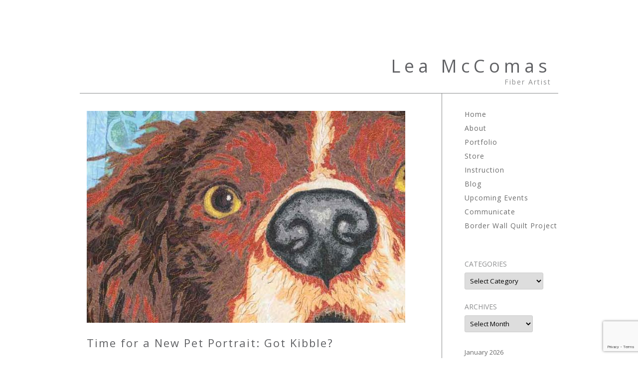

--- FILE ---
content_type: text/html; charset=UTF-8
request_url: https://www.leamccomas.com/in-the-studio/new-pet-portrait-got-kibble/
body_size: 17608
content:
<!DOCTYPE html>
<!--[if IE 7]>
<html class="ie ie7" lang="en-US">
<![endif]-->
<!--[if IE 8]>
<html class="ie ie8" lang="en-US">
<![endif]-->
<!--[if !(IE 7) | !(IE 8)  ]>
<link href="https://www.leamccomas.com/wp-content/themes/cassatt/ie.css" rel="stylesheet" type="text/css" />
<html lang="en-US">
<![endif]-->
<head>
<meta charset="UTF-8" />
<meta name="viewport" content="width=device-width" />
<meta name="p:domain_verify" content="22b4fe398843100778f8456f0fa59971"/>
<link rel="profile" href="http://gmpg.org/xfn/11" />
<link rel="pingback" href="https://www.leamccomas.com/xmlrpc.php" />
<!--[if lt IE 9]>
<script src="https://www.leamccomas.com/wp-content/themes/david/js/html5.js" type="text/javascript"></script>
<![endif]-->
<meta name='robots' content='index, follow, max-image-preview:large, max-snippet:-1, max-video-preview:-1' />
	<style>img:is([sizes="auto" i], [sizes^="auto," i]) { contain-intrinsic-size: 3000px 1500px }</style>
	
	<!-- This site is optimized with the Yoast SEO plugin v26.1.1 - https://yoast.com/wordpress/plugins/seo/ -->
	<title>Time for a New Pet Portrait: Got Kibble? - Lea McComas</title>
	<meta name="description" content="Life is hectic, but there is still time for new artwork. &quot;Got Kibble?&quot; is my latest pet portrait. It will touch your heart, and your funny bone." />
	<link rel="canonical" href="https://www.leamccomas.com/in-the-studio/new-pet-portrait-got-kibble/" />
	<meta property="og:locale" content="en_US" />
	<meta property="og:type" content="article" />
	<meta property="og:title" content="Time for a New Pet Portrait: Got Kibble? - Lea McComas" />
	<meta property="og:description" content="Life is hectic, but there is still time for new artwork. &quot;Got Kibble?&quot; is my latest pet portrait. It will touch your heart, and your funny bone." />
	<meta property="og:url" content="https://www.leamccomas.com/in-the-studio/new-pet-portrait-got-kibble/" />
	<meta property="og:site_name" content="Lea McComas" />
	<meta property="article:publisher" content="www.facebook.com/lea.mccomas" />
	<meta property="article:author" content="www.facebook.com/lea.mccomas" />
	<meta property="article:published_time" content="2018-07-11T19:44:36+00:00" />
	<meta property="og:image" content="https://www.leamccomas.com/wp-content/uploads/2018/07/Got-Kibble-detail-dog.jpg" />
	<meta property="og:image:width" content="750" />
	<meta property="og:image:height" content="500" />
	<meta property="og:image:type" content="image/jpeg" />
	<meta name="author" content="lea" />
	<meta name="twitter:card" content="summary_large_image" />
	<meta name="twitter:label1" content="Written by" />
	<meta name="twitter:data1" content="lea" />
	<meta name="twitter:label2" content="Est. reading time" />
	<meta name="twitter:data2" content="2 minutes" />
	<script type="application/ld+json" class="yoast-schema-graph">{"@context":"https://schema.org","@graph":[{"@type":"Article","@id":"https://www.leamccomas.com/in-the-studio/new-pet-portrait-got-kibble/#article","isPartOf":{"@id":"https://www.leamccomas.com/in-the-studio/new-pet-portrait-got-kibble/"},"author":{"name":"lea","@id":"https://www.leamccomas.com/#/schema/person/fa23b45c311a54dbd7e8d58cb0193925"},"headline":"Time for a New Pet Portrait: Got Kibble?","datePublished":"2018-07-11T19:44:36+00:00","mainEntityOfPage":{"@id":"https://www.leamccomas.com/in-the-studio/new-pet-portrait-got-kibble/"},"wordCount":384,"publisher":{"@id":"https://www.leamccomas.com/#/schema/person/fa23b45c311a54dbd7e8d58cb0193925"},"image":{"@id":"https://www.leamccomas.com/in-the-studio/new-pet-portrait-got-kibble/#primaryimage"},"thumbnailUrl":"https://www.leamccomas.com/wp-content/uploads/2018/07/Got-Kibble-detail-dog.jpg","keywords":["art quilts","current work","fiber art","fiber art exhibit","mccomas fiber art","pet portraits","Portrait Quilts"],"articleSection":["In the Studio","Out and About"],"inLanguage":"en-US"},{"@type":"WebPage","@id":"https://www.leamccomas.com/in-the-studio/new-pet-portrait-got-kibble/","url":"https://www.leamccomas.com/in-the-studio/new-pet-portrait-got-kibble/","name":"Time for a New Pet Portrait: Got Kibble? - Lea McComas","isPartOf":{"@id":"https://www.leamccomas.com/#website"},"primaryImageOfPage":{"@id":"https://www.leamccomas.com/in-the-studio/new-pet-portrait-got-kibble/#primaryimage"},"image":{"@id":"https://www.leamccomas.com/in-the-studio/new-pet-portrait-got-kibble/#primaryimage"},"thumbnailUrl":"https://www.leamccomas.com/wp-content/uploads/2018/07/Got-Kibble-detail-dog.jpg","datePublished":"2018-07-11T19:44:36+00:00","description":"Life is hectic, but there is still time for new artwork. \"Got Kibble?\" is my latest pet portrait. It will touch your heart, and your funny bone.","breadcrumb":{"@id":"https://www.leamccomas.com/in-the-studio/new-pet-portrait-got-kibble/#breadcrumb"},"inLanguage":"en-US","potentialAction":[{"@type":"ReadAction","target":["https://www.leamccomas.com/in-the-studio/new-pet-portrait-got-kibble/"]}]},{"@type":"ImageObject","inLanguage":"en-US","@id":"https://www.leamccomas.com/in-the-studio/new-pet-portrait-got-kibble/#primaryimage","url":"https://www.leamccomas.com/wp-content/uploads/2018/07/Got-Kibble-detail-dog.jpg","contentUrl":"https://www.leamccomas.com/wp-content/uploads/2018/07/Got-Kibble-detail-dog.jpg","width":750,"height":500,"caption":"Detail of dog"},{"@type":"BreadcrumbList","@id":"https://www.leamccomas.com/in-the-studio/new-pet-portrait-got-kibble/#breadcrumb","itemListElement":[{"@type":"ListItem","position":1,"name":"Home","item":"https://www.leamccomas.com/"},{"@type":"ListItem","position":2,"name":"Blog","item":"https://www.leamccomas.com/blog/"},{"@type":"ListItem","position":3,"name":"Time for a New Pet Portrait: Got Kibble?"}]},{"@type":"WebSite","@id":"https://www.leamccomas.com/#website","url":"https://www.leamccomas.com/","name":"Lea McComas","description":"Fiber Artist","publisher":{"@id":"https://www.leamccomas.com/#/schema/person/fa23b45c311a54dbd7e8d58cb0193925"},"potentialAction":[{"@type":"SearchAction","target":{"@type":"EntryPoint","urlTemplate":"https://www.leamccomas.com/?s={search_term_string}"},"query-input":{"@type":"PropertyValueSpecification","valueRequired":true,"valueName":"search_term_string"}}],"inLanguage":"en-US"},{"@type":["Person","Organization"],"@id":"https://www.leamccomas.com/#/schema/person/fa23b45c311a54dbd7e8d58cb0193925","name":"lea","image":{"@type":"ImageObject","inLanguage":"en-US","@id":"https://www.leamccomas.com/#/schema/person/image/","url":"https://www.leamccomas.com/wp-content/uploads/2023/03/Logo-by-Lea.jpg","contentUrl":"https://www.leamccomas.com/wp-content/uploads/2023/03/Logo-by-Lea.jpg","width":367,"height":147,"caption":"lea"},"logo":{"@id":"https://www.leamccomas.com/#/schema/person/image/"},"sameAs":["http://www.leamccomas.com","www.facebook.com/lea.mccomas"],"url":"https://www.leamccomas.com/author/lea/"}]}</script>
	<!-- / Yoast SEO plugin. -->


<link rel='dns-prefetch' href='//static.addtoany.com' />
<link rel='dns-prefetch' href='//platform-api.sharethis.com' />
<link rel='dns-prefetch' href='//fonts.googleapis.com' />
<link rel="alternate" type="application/rss+xml" title="Lea McComas &raquo; Feed" href="https://www.leamccomas.com/feed/" />
<link rel="alternate" type="application/rss+xml" title="Lea McComas &raquo; Comments Feed" href="https://www.leamccomas.com/comments/feed/" />
<script type="text/javascript">
/* <![CDATA[ */
window._wpemojiSettings = {"baseUrl":"https:\/\/s.w.org\/images\/core\/emoji\/16.0.1\/72x72\/","ext":".png","svgUrl":"https:\/\/s.w.org\/images\/core\/emoji\/16.0.1\/svg\/","svgExt":".svg","source":{"concatemoji":"https:\/\/www.leamccomas.com\/wp-includes\/js\/wp-emoji-release.min.js?ver=6.8.3"}};
/*! This file is auto-generated */
!function(s,n){var o,i,e;function c(e){try{var t={supportTests:e,timestamp:(new Date).valueOf()};sessionStorage.setItem(o,JSON.stringify(t))}catch(e){}}function p(e,t,n){e.clearRect(0,0,e.canvas.width,e.canvas.height),e.fillText(t,0,0);var t=new Uint32Array(e.getImageData(0,0,e.canvas.width,e.canvas.height).data),a=(e.clearRect(0,0,e.canvas.width,e.canvas.height),e.fillText(n,0,0),new Uint32Array(e.getImageData(0,0,e.canvas.width,e.canvas.height).data));return t.every(function(e,t){return e===a[t]})}function u(e,t){e.clearRect(0,0,e.canvas.width,e.canvas.height),e.fillText(t,0,0);for(var n=e.getImageData(16,16,1,1),a=0;a<n.data.length;a++)if(0!==n.data[a])return!1;return!0}function f(e,t,n,a){switch(t){case"flag":return n(e,"\ud83c\udff3\ufe0f\u200d\u26a7\ufe0f","\ud83c\udff3\ufe0f\u200b\u26a7\ufe0f")?!1:!n(e,"\ud83c\udde8\ud83c\uddf6","\ud83c\udde8\u200b\ud83c\uddf6")&&!n(e,"\ud83c\udff4\udb40\udc67\udb40\udc62\udb40\udc65\udb40\udc6e\udb40\udc67\udb40\udc7f","\ud83c\udff4\u200b\udb40\udc67\u200b\udb40\udc62\u200b\udb40\udc65\u200b\udb40\udc6e\u200b\udb40\udc67\u200b\udb40\udc7f");case"emoji":return!a(e,"\ud83e\udedf")}return!1}function g(e,t,n,a){var r="undefined"!=typeof WorkerGlobalScope&&self instanceof WorkerGlobalScope?new OffscreenCanvas(300,150):s.createElement("canvas"),o=r.getContext("2d",{willReadFrequently:!0}),i=(o.textBaseline="top",o.font="600 32px Arial",{});return e.forEach(function(e){i[e]=t(o,e,n,a)}),i}function t(e){var t=s.createElement("script");t.src=e,t.defer=!0,s.head.appendChild(t)}"undefined"!=typeof Promise&&(o="wpEmojiSettingsSupports",i=["flag","emoji"],n.supports={everything:!0,everythingExceptFlag:!0},e=new Promise(function(e){s.addEventListener("DOMContentLoaded",e,{once:!0})}),new Promise(function(t){var n=function(){try{var e=JSON.parse(sessionStorage.getItem(o));if("object"==typeof e&&"number"==typeof e.timestamp&&(new Date).valueOf()<e.timestamp+604800&&"object"==typeof e.supportTests)return e.supportTests}catch(e){}return null}();if(!n){if("undefined"!=typeof Worker&&"undefined"!=typeof OffscreenCanvas&&"undefined"!=typeof URL&&URL.createObjectURL&&"undefined"!=typeof Blob)try{var e="postMessage("+g.toString()+"("+[JSON.stringify(i),f.toString(),p.toString(),u.toString()].join(",")+"));",a=new Blob([e],{type:"text/javascript"}),r=new Worker(URL.createObjectURL(a),{name:"wpTestEmojiSupports"});return void(r.onmessage=function(e){c(n=e.data),r.terminate(),t(n)})}catch(e){}c(n=g(i,f,p,u))}t(n)}).then(function(e){for(var t in e)n.supports[t]=e[t],n.supports.everything=n.supports.everything&&n.supports[t],"flag"!==t&&(n.supports.everythingExceptFlag=n.supports.everythingExceptFlag&&n.supports[t]);n.supports.everythingExceptFlag=n.supports.everythingExceptFlag&&!n.supports.flag,n.DOMReady=!1,n.readyCallback=function(){n.DOMReady=!0}}).then(function(){return e}).then(function(){var e;n.supports.everything||(n.readyCallback(),(e=n.source||{}).concatemoji?t(e.concatemoji):e.wpemoji&&e.twemoji&&(t(e.twemoji),t(e.wpemoji)))}))}((window,document),window._wpemojiSettings);
/* ]]> */
</script>
<link rel='stylesheet' id='david-style-css' href='https://www.leamccomas.com/wp-content/themes/cassatt/style.css?ver=6.8.3' type='text/css' media='all' />
<!--[if lt IE 9]>
<link rel='stylesheet' id='mytheme-ie-css' href='https://www.leamccomas.com/wp-content/themes/cassatt/ie.css?ver=1.0' type='text/css' media='all' />
<![endif]-->
<style id='wp-emoji-styles-inline-css' type='text/css'>

	img.wp-smiley, img.emoji {
		display: inline !important;
		border: none !important;
		box-shadow: none !important;
		height: 1em !important;
		width: 1em !important;
		margin: 0 0.07em !important;
		vertical-align: -0.1em !important;
		background: none !important;
		padding: 0 !important;
	}
</style>
<link rel='stylesheet' id='wp-block-library-css' href='https://www.leamccomas.com/wp-includes/css/dist/block-library/style.min.css?ver=6.8.3' type='text/css' media='all' />
<style id='classic-theme-styles-inline-css' type='text/css'>
/*! This file is auto-generated */
.wp-block-button__link{color:#fff;background-color:#32373c;border-radius:9999px;box-shadow:none;text-decoration:none;padding:calc(.667em + 2px) calc(1.333em + 2px);font-size:1.125em}.wp-block-file__button{background:#32373c;color:#fff;text-decoration:none}
</style>
<style id='global-styles-inline-css' type='text/css'>
:root{--wp--preset--aspect-ratio--square: 1;--wp--preset--aspect-ratio--4-3: 4/3;--wp--preset--aspect-ratio--3-4: 3/4;--wp--preset--aspect-ratio--3-2: 3/2;--wp--preset--aspect-ratio--2-3: 2/3;--wp--preset--aspect-ratio--16-9: 16/9;--wp--preset--aspect-ratio--9-16: 9/16;--wp--preset--color--black: #000000;--wp--preset--color--cyan-bluish-gray: #abb8c3;--wp--preset--color--white: #ffffff;--wp--preset--color--pale-pink: #f78da7;--wp--preset--color--vivid-red: #cf2e2e;--wp--preset--color--luminous-vivid-orange: #ff6900;--wp--preset--color--luminous-vivid-amber: #fcb900;--wp--preset--color--light-green-cyan: #7bdcb5;--wp--preset--color--vivid-green-cyan: #00d084;--wp--preset--color--pale-cyan-blue: #8ed1fc;--wp--preset--color--vivid-cyan-blue: #0693e3;--wp--preset--color--vivid-purple: #9b51e0;--wp--preset--gradient--vivid-cyan-blue-to-vivid-purple: linear-gradient(135deg,rgba(6,147,227,1) 0%,rgb(155,81,224) 100%);--wp--preset--gradient--light-green-cyan-to-vivid-green-cyan: linear-gradient(135deg,rgb(122,220,180) 0%,rgb(0,208,130) 100%);--wp--preset--gradient--luminous-vivid-amber-to-luminous-vivid-orange: linear-gradient(135deg,rgba(252,185,0,1) 0%,rgba(255,105,0,1) 100%);--wp--preset--gradient--luminous-vivid-orange-to-vivid-red: linear-gradient(135deg,rgba(255,105,0,1) 0%,rgb(207,46,46) 100%);--wp--preset--gradient--very-light-gray-to-cyan-bluish-gray: linear-gradient(135deg,rgb(238,238,238) 0%,rgb(169,184,195) 100%);--wp--preset--gradient--cool-to-warm-spectrum: linear-gradient(135deg,rgb(74,234,220) 0%,rgb(151,120,209) 20%,rgb(207,42,186) 40%,rgb(238,44,130) 60%,rgb(251,105,98) 80%,rgb(254,248,76) 100%);--wp--preset--gradient--blush-light-purple: linear-gradient(135deg,rgb(255,206,236) 0%,rgb(152,150,240) 100%);--wp--preset--gradient--blush-bordeaux: linear-gradient(135deg,rgb(254,205,165) 0%,rgb(254,45,45) 50%,rgb(107,0,62) 100%);--wp--preset--gradient--luminous-dusk: linear-gradient(135deg,rgb(255,203,112) 0%,rgb(199,81,192) 50%,rgb(65,88,208) 100%);--wp--preset--gradient--pale-ocean: linear-gradient(135deg,rgb(255,245,203) 0%,rgb(182,227,212) 50%,rgb(51,167,181) 100%);--wp--preset--gradient--electric-grass: linear-gradient(135deg,rgb(202,248,128) 0%,rgb(113,206,126) 100%);--wp--preset--gradient--midnight: linear-gradient(135deg,rgb(2,3,129) 0%,rgb(40,116,252) 100%);--wp--preset--font-size--small: 13px;--wp--preset--font-size--medium: 20px;--wp--preset--font-size--large: 36px;--wp--preset--font-size--x-large: 42px;--wp--preset--spacing--20: 0.44rem;--wp--preset--spacing--30: 0.67rem;--wp--preset--spacing--40: 1rem;--wp--preset--spacing--50: 1.5rem;--wp--preset--spacing--60: 2.25rem;--wp--preset--spacing--70: 3.38rem;--wp--preset--spacing--80: 5.06rem;--wp--preset--shadow--natural: 6px 6px 9px rgba(0, 0, 0, 0.2);--wp--preset--shadow--deep: 12px 12px 50px rgba(0, 0, 0, 0.4);--wp--preset--shadow--sharp: 6px 6px 0px rgba(0, 0, 0, 0.2);--wp--preset--shadow--outlined: 6px 6px 0px -3px rgba(255, 255, 255, 1), 6px 6px rgba(0, 0, 0, 1);--wp--preset--shadow--crisp: 6px 6px 0px rgba(0, 0, 0, 1);}:where(.is-layout-flex){gap: 0.5em;}:where(.is-layout-grid){gap: 0.5em;}body .is-layout-flex{display: flex;}.is-layout-flex{flex-wrap: wrap;align-items: center;}.is-layout-flex > :is(*, div){margin: 0;}body .is-layout-grid{display: grid;}.is-layout-grid > :is(*, div){margin: 0;}:where(.wp-block-columns.is-layout-flex){gap: 2em;}:where(.wp-block-columns.is-layout-grid){gap: 2em;}:where(.wp-block-post-template.is-layout-flex){gap: 1.25em;}:where(.wp-block-post-template.is-layout-grid){gap: 1.25em;}.has-black-color{color: var(--wp--preset--color--black) !important;}.has-cyan-bluish-gray-color{color: var(--wp--preset--color--cyan-bluish-gray) !important;}.has-white-color{color: var(--wp--preset--color--white) !important;}.has-pale-pink-color{color: var(--wp--preset--color--pale-pink) !important;}.has-vivid-red-color{color: var(--wp--preset--color--vivid-red) !important;}.has-luminous-vivid-orange-color{color: var(--wp--preset--color--luminous-vivid-orange) !important;}.has-luminous-vivid-amber-color{color: var(--wp--preset--color--luminous-vivid-amber) !important;}.has-light-green-cyan-color{color: var(--wp--preset--color--light-green-cyan) !important;}.has-vivid-green-cyan-color{color: var(--wp--preset--color--vivid-green-cyan) !important;}.has-pale-cyan-blue-color{color: var(--wp--preset--color--pale-cyan-blue) !important;}.has-vivid-cyan-blue-color{color: var(--wp--preset--color--vivid-cyan-blue) !important;}.has-vivid-purple-color{color: var(--wp--preset--color--vivid-purple) !important;}.has-black-background-color{background-color: var(--wp--preset--color--black) !important;}.has-cyan-bluish-gray-background-color{background-color: var(--wp--preset--color--cyan-bluish-gray) !important;}.has-white-background-color{background-color: var(--wp--preset--color--white) !important;}.has-pale-pink-background-color{background-color: var(--wp--preset--color--pale-pink) !important;}.has-vivid-red-background-color{background-color: var(--wp--preset--color--vivid-red) !important;}.has-luminous-vivid-orange-background-color{background-color: var(--wp--preset--color--luminous-vivid-orange) !important;}.has-luminous-vivid-amber-background-color{background-color: var(--wp--preset--color--luminous-vivid-amber) !important;}.has-light-green-cyan-background-color{background-color: var(--wp--preset--color--light-green-cyan) !important;}.has-vivid-green-cyan-background-color{background-color: var(--wp--preset--color--vivid-green-cyan) !important;}.has-pale-cyan-blue-background-color{background-color: var(--wp--preset--color--pale-cyan-blue) !important;}.has-vivid-cyan-blue-background-color{background-color: var(--wp--preset--color--vivid-cyan-blue) !important;}.has-vivid-purple-background-color{background-color: var(--wp--preset--color--vivid-purple) !important;}.has-black-border-color{border-color: var(--wp--preset--color--black) !important;}.has-cyan-bluish-gray-border-color{border-color: var(--wp--preset--color--cyan-bluish-gray) !important;}.has-white-border-color{border-color: var(--wp--preset--color--white) !important;}.has-pale-pink-border-color{border-color: var(--wp--preset--color--pale-pink) !important;}.has-vivid-red-border-color{border-color: var(--wp--preset--color--vivid-red) !important;}.has-luminous-vivid-orange-border-color{border-color: var(--wp--preset--color--luminous-vivid-orange) !important;}.has-luminous-vivid-amber-border-color{border-color: var(--wp--preset--color--luminous-vivid-amber) !important;}.has-light-green-cyan-border-color{border-color: var(--wp--preset--color--light-green-cyan) !important;}.has-vivid-green-cyan-border-color{border-color: var(--wp--preset--color--vivid-green-cyan) !important;}.has-pale-cyan-blue-border-color{border-color: var(--wp--preset--color--pale-cyan-blue) !important;}.has-vivid-cyan-blue-border-color{border-color: var(--wp--preset--color--vivid-cyan-blue) !important;}.has-vivid-purple-border-color{border-color: var(--wp--preset--color--vivid-purple) !important;}.has-vivid-cyan-blue-to-vivid-purple-gradient-background{background: var(--wp--preset--gradient--vivid-cyan-blue-to-vivid-purple) !important;}.has-light-green-cyan-to-vivid-green-cyan-gradient-background{background: var(--wp--preset--gradient--light-green-cyan-to-vivid-green-cyan) !important;}.has-luminous-vivid-amber-to-luminous-vivid-orange-gradient-background{background: var(--wp--preset--gradient--luminous-vivid-amber-to-luminous-vivid-orange) !important;}.has-luminous-vivid-orange-to-vivid-red-gradient-background{background: var(--wp--preset--gradient--luminous-vivid-orange-to-vivid-red) !important;}.has-very-light-gray-to-cyan-bluish-gray-gradient-background{background: var(--wp--preset--gradient--very-light-gray-to-cyan-bluish-gray) !important;}.has-cool-to-warm-spectrum-gradient-background{background: var(--wp--preset--gradient--cool-to-warm-spectrum) !important;}.has-blush-light-purple-gradient-background{background: var(--wp--preset--gradient--blush-light-purple) !important;}.has-blush-bordeaux-gradient-background{background: var(--wp--preset--gradient--blush-bordeaux) !important;}.has-luminous-dusk-gradient-background{background: var(--wp--preset--gradient--luminous-dusk) !important;}.has-pale-ocean-gradient-background{background: var(--wp--preset--gradient--pale-ocean) !important;}.has-electric-grass-gradient-background{background: var(--wp--preset--gradient--electric-grass) !important;}.has-midnight-gradient-background{background: var(--wp--preset--gradient--midnight) !important;}.has-small-font-size{font-size: var(--wp--preset--font-size--small) !important;}.has-medium-font-size{font-size: var(--wp--preset--font-size--medium) !important;}.has-large-font-size{font-size: var(--wp--preset--font-size--large) !important;}.has-x-large-font-size{font-size: var(--wp--preset--font-size--x-large) !important;}
:where(.wp-block-post-template.is-layout-flex){gap: 1.25em;}:where(.wp-block-post-template.is-layout-grid){gap: 1.25em;}
:where(.wp-block-columns.is-layout-flex){gap: 2em;}:where(.wp-block-columns.is-layout-grid){gap: 2em;}
:root :where(.wp-block-pullquote){font-size: 1.5em;line-height: 1.6;}
</style>
<link rel='stylesheet' id='contact-form-7-css' href='https://www.leamccomas.com/wp-content/plugins/contact-form-7/includes/css/styles.css?ver=6.1.2' type='text/css' media='all' />
<link rel='stylesheet' id='wpsc-style-css' href='https://www.leamccomas.com/wp-content/plugins/wordpress-simple-paypal-shopping-cart/assets/wpsc-front-end-styles.css?ver=5.2.2' type='text/css' media='all' />
<link rel='stylesheet' id='nggsliderview-css-css' href='https://www.leamccomas.com/wp-content/plugins/nextgen-flex-slider-template/css/style.css?ver=1.0.1' type='text/css' media='screen' />
<link rel='stylesheet' id='david-fonts-css' href='https://fonts.googleapis.com/css?family=Open+Sans:400italic,700italic,400,700&#038;subset=latin,latin-ext' type='text/css' media='all' />
<link rel='stylesheet' id='genericons-css' href='https://www.leamccomas.com/wp-content/themes/david/genericons/genericons.css?ver=3.2' type='text/css' media='all' />
<link rel='stylesheet' id='addtoany-css' href='https://www.leamccomas.com/wp-content/plugins/add-to-any/addtoany.min.css?ver=1.16' type='text/css' media='all' />
<script type="text/javascript" id="addtoany-core-js-before">
/* <![CDATA[ */
window.a2a_config=window.a2a_config||{};a2a_config.callbacks=[];a2a_config.overlays=[];a2a_config.templates={};
/* ]]> */
</script>
<script type="text/javascript" defer src="https://static.addtoany.com/menu/page.js" id="addtoany-core-js"></script>
<script type="text/javascript" src="https://www.leamccomas.com/wp-includes/js/jquery/jquery.min.js?ver=3.7.1" id="jquery-core-js"></script>
<script type="text/javascript" src="https://www.leamccomas.com/wp-includes/js/jquery/jquery-migrate.min.js?ver=3.4.1" id="jquery-migrate-js"></script>
<script type="text/javascript" defer src="https://www.leamccomas.com/wp-content/plugins/add-to-any/addtoany.min.js?ver=1.1" id="addtoany-jquery-js"></script>
<script type="text/javascript" src="https://www.leamccomas.com/wp-content/plugins/nextgen-flex-slider-template/js/jquery.flexslider-min.js?ver=1.2" id="nggsliderview-js"></script>
<script type="text/javascript" src="//platform-api.sharethis.com/js/sharethis.js#source=googleanalytics-wordpress#product=ga&amp;property=59407267552b8b0012697538" id="googleanalytics-platform-sharethis-js"></script>
<link rel="https://api.w.org/" href="https://www.leamccomas.com/wp-json/" /><link rel="alternate" title="JSON" type="application/json" href="https://www.leamccomas.com/wp-json/wp/v2/posts/3989" /><link rel="EditURI" type="application/rsd+xml" title="RSD" href="https://www.leamccomas.com/xmlrpc.php?rsd" />

<link rel='shortlink' href='https://www.leamccomas.com/?p=3989' />
<link rel="alternate" title="oEmbed (JSON)" type="application/json+oembed" href="https://www.leamccomas.com/wp-json/oembed/1.0/embed?url=https%3A%2F%2Fwww.leamccomas.com%2Fin-the-studio%2Fnew-pet-portrait-got-kibble%2F" />
<link rel="alternate" title="oEmbed (XML)" type="text/xml+oembed" href="https://www.leamccomas.com/wp-json/oembed/1.0/embed?url=https%3A%2F%2Fwww.leamccomas.com%2Fin-the-studio%2Fnew-pet-portrait-got-kibble%2F&#038;format=xml" />
<script type='text/javascript' data-cfasync='false'>var _mmunch = {'front': false, 'page': false, 'post': false, 'category': false, 'author': false, 'search': false, 'attachment': false, 'tag': false};_mmunch['post'] = true; _mmunch['postData'] = {"ID":3989,"post_name":"new-pet-portrait-got-kibble","post_title":"Time for a New Pet Portrait:  Got Kibble?","post_type":"post","post_author":"3","post_status":"publish"}; _mmunch['postCategories'] = [{"term_id":82,"name":"In the Studio","slug":"in-the-studio","term_group":0,"term_taxonomy_id":82,"taxonomy":"category","description":"","parent":0,"count":24,"filter":"raw","cat_ID":82,"category_count":24,"category_description":"","cat_name":"In the Studio","category_nicename":"in-the-studio","category_parent":0},{"term_id":87,"name":"Out and About","slug":"out-and-about","term_group":0,"term_taxonomy_id":87,"taxonomy":"category","description":"","parent":0,"count":6,"filter":"raw","cat_ID":87,"category_count":6,"category_description":"","cat_name":"Out and About","category_nicename":"out-and-about","category_parent":0}]; _mmunch['postTags'] = [{"term_id":21,"name":"art quilts","slug":"art-quilts-2","term_group":0,"term_taxonomy_id":21,"taxonomy":"post_tag","description":"","parent":0,"count":69,"filter":"raw"},{"term_id":65,"name":"current work","slug":"current-work","term_group":0,"term_taxonomy_id":66,"taxonomy":"post_tag","description":"","parent":0,"count":8,"filter":"raw"},{"term_id":24,"name":"fiber art","slug":"fiber-art","term_group":0,"term_taxonomy_id":24,"taxonomy":"post_tag","description":"","parent":0,"count":35,"filter":"raw"},{"term_id":109,"name":"fiber art exhibit","slug":"fiber-art-exhibit","term_group":0,"term_taxonomy_id":109,"taxonomy":"post_tag","description":"","parent":0,"count":1,"filter":"raw"},{"term_id":69,"name":"mccomas fiber art","slug":"mccomas-fiber-art","term_group":0,"term_taxonomy_id":70,"taxonomy":"post_tag","description":"","parent":0,"count":25,"filter":"raw"},{"term_id":88,"name":"pet portraits","slug":"pet-portraits","term_group":0,"term_taxonomy_id":88,"taxonomy":"post_tag","description":"","parent":0,"count":4,"filter":"raw"},{"term_id":47,"name":"Portrait Quilts","slug":"portrait-quilts","term_group":0,"term_taxonomy_id":48,"taxonomy":"post_tag","description":"","parent":0,"count":38,"filter":"raw"}]; _mmunch['postAuthor'] = {"name":"lea","ID":3};</script><script data-cfasync="false" src="//a.mailmunch.co/app/v1/site.js" id="mailmunch-script" data-plugin="mc_mm" data-mailmunch-site-id="488469" async></script>
<!-- WP Simple Shopping Cart plugin v5.2.2 - https://wordpress.org/plugins/wordpress-simple-paypal-shopping-cart/ -->
	<script type="text/javascript">
	function ReadForm (obj1, tst) {
	    // Read the user form
	    var i,j,pos;
	    val_total="";val_combo="";

	    for (i=0; i<obj1.length; i++)
	    {
	        // run entire form
	        obj = obj1.elements[i];           // a form element

	        if (obj.type == "select-one")
	        {   // just selects
	            if (obj.name == "quantity" ||
	                obj.name == "amount") continue;
		        pos = obj.selectedIndex;        // which option selected
		        
		        const selected_option = obj.options[pos];
		        
		        val = selected_option?.value;   // selected value
		        if (selected_option?.getAttribute("data-display-text")){
                    val = selected_option?.getAttribute("data-display-text");
                }
		        
		        val_combo = val_combo + " (" + val + ")";
	        }
	    }
		// Now summarize everything we have processed above
		val_total = obj1.product_tmp.value + val_combo;
		obj1.wspsc_product.value = val_total;

        wpscShowCalculatedProductPrice(obj1);
	}

    document.addEventListener('DOMContentLoaded', function (){
        // Calculate all variation prices on initial page load.
        const addToCartForms = document.querySelectorAll('form.wp-cart-button-form');
        addToCartForms?.forEach(function(addToCartForm){
            wpscShowCalculatedProductPrice(addToCartForm);
        })
    })

    function wpscShowCalculatedProductPrice(form){
        const productBox = form.closest('.wp_cart_product_display_bottom');
        if (!productBox){
            // This is not a product display box shortcode, nothing o do.
            return;
        }

        const currentFormVarInputs = form.querySelectorAll('.wp_cart_variation1_select, .wp_cart_variation2_select, .wp_cart_variation3_select');
        if (!currentFormVarInputs.length){
            // This product does not have variations. Nothing to do.
            return;
        }

        const priceBox = productBox?.querySelector('.wp_cart_product_price');

        const basePriceEl = form?.querySelector('input[name="price"]');
        const basePrice = basePriceEl?.value;

        let updatedPrice = parseFloat(basePrice);

        currentFormVarInputs.forEach(function(varInput){
            const selectedOptionEl = varInput.options[varInput.selectedIndex];

            const varPrice = selectedOptionEl?.getAttribute("data-price");
            if (varPrice){
                // Nothing to do if no variation price set.
                updatedPrice += parseFloat(varPrice);
            }
        })

        priceBox.innerText = '$' + updatedPrice.toFixed(2);
    }

	</script>
    <link rel="stylesheet" href="http://fonts.googleapis.com/css?family=" /><style>.site-title a{ font-family: '', 'Open Sans', arial, Sans-Serif; }</style><link rel="stylesheet" href="http://fonts.googleapis.com/css?family=" /><style>.site-title a{ font-family: '', 'Open Sans', arial, Sans-Serif; }.entry-header .entry-title, .entry-header .entry-title a, .entry-title a { font-family: '', 'Open Sans', arial, Sans-Serif; }</style><script>
(function() {
	(function (i, s, o, g, r, a, m) {
		i['GoogleAnalyticsObject'] = r;
		i[r] = i[r] || function () {
				(i[r].q = i[r].q || []).push(arguments)
			}, i[r].l = 1 * new Date();
		a = s.createElement(o),
			m = s.getElementsByTagName(o)[0];
		a.async = 1;
		a.src = g;
		m.parentNode.insertBefore(a, m)
	})(window, document, 'script', 'https://google-analytics.com/analytics.js', 'ga');

	ga('create', 'UA-22909464-1', 'auto');
			ga('send', 'pageview');
	})();
</script>
<link rel="icon" href="https://www.leamccomas.com/wp-content/uploads/2021/04/cropped-Itten-Summer-painting-32x32.jpg" sizes="32x32" />
<link rel="icon" href="https://www.leamccomas.com/wp-content/uploads/2021/04/cropped-Itten-Summer-painting-192x192.jpg" sizes="192x192" />
<link rel="apple-touch-icon" href="https://www.leamccomas.com/wp-content/uploads/2021/04/cropped-Itten-Summer-painting-180x180.jpg" />
<meta name="msapplication-TileImage" content="https://www.leamccomas.com/wp-content/uploads/2021/04/cropped-Itten-Summer-painting-270x270.jpg" />
		<style type="text/css" id="wp-custom-css">
			/*
CSS Name: Default Styles
Description: NextGEN Default Gallery Stylesheet
Author: Imagely
Version: 2.13
This stylesheet is provided to allow users the ability of overriding the default styles for all display types
*/

.ngg-album-compactbox:before {display:none}

.ngg-album-compactbox:after {display:none}

.ngg-album-compact h4 {margin-top: 0px !important;}

.ngg-album-compact h4 a:link {font-size: 14px;font-weight:normal;}

.ngg-album-compactbox .Thumb {border: none!important}

div.ngg-album-compactbox {margin: 0!important;padding: 0 8px !important;border:none}

.ngg-album-compactbox {background:none;border:none}

.ngg-album-compact h4 a:link {text-decoration:none;padding:0 6px}

.ngg-album-compact p {display:none;}

/* ----------- Gallery style -------------*/

.ngg-gallery-thumbnail {border:none;background-color:transparent;}

.ngg-gallery-thumbnail img {margin:0px 20px 30px 10px;padding:0px;}

.ngg-gallery-thumbnail img:hover {opacity: 0.4;	filter: alpha(opacity=40);-webkit-transition: opacity .5s linear;}

.nextgen_pro_thumbnail_grid.pro-thumbnail-caption-template-2 .ngg-caption { padding: 30px 15px; font-weight: normal;
    font-size: 12px;
    line-height: 1.5;
    word-break: break-word;
}		</style>
		</head>
<body class="wp-singular post-template-default single single-post postid-3989 single-format-standard wp-theme-david wp-child-theme-cassatt custom-background-empty custom-font-enabled single-author">
<div id="page" class="hfeed site">
	<header id="masthead" class="site-header">
		<!-- upper Navigation -->
		<nav id="upper-navigation" class="main-navigation">
			<h3 class="menu-toggle">Menu</h3>
			<div class="skip-link assistive-text"><a href="#content" title="Skip to content">Skip to content</a></div>
			<div class="menu-main-menu-container"><ul id="menu-main-menu" class="nav-menu"><li id="menu-item-23" class="menu-item menu-item-type-post_type menu-item-object-page menu-item-home menu-item-23"><a href="https://www.leamccomas.com/">Home</a></li>
<li id="menu-item-3451" class="menu-item menu-item-type-custom menu-item-object-custom menu-item-has-children menu-item-3451"><a href="#">About</a>
<ul class="sub-menu">
	<li id="menu-item-3445" class="menu-item menu-item-type-post_type menu-item-object-page menu-item-3445"><a href="https://www.leamccomas.com/artist-statement/">Artist Statement</a></li>
	<li id="menu-item-3448" class="menu-item menu-item-type-post_type menu-item-object-page menu-item-3448"><a href="https://www.leamccomas.com/biography/">Biography</a></li>
	<li id="menu-item-25" class="menu-item menu-item-type-post_type menu-item-object-page menu-item-25"><a href="https://www.leamccomas.com/resume/">Resume</a></li>
</ul>
</li>
<li id="menu-item-3468" class="menu-item menu-item-type-post_type menu-item-object-page menu-item-has-children menu-item-3468"><a href="https://www.leamccomas.com/portfolio/">Portfolio</a>
<ul class="sub-menu">
	<li id="menu-item-3284" class="menu-item menu-item-type-post_type menu-item-object-page menu-item-3284"><a href="https://www.leamccomas.com/portraits/">Portraits</a></li>
	<li id="menu-item-3283" class="menu-item menu-item-type-post_type menu-item-object-page menu-item-3283"><a href="https://www.leamccomas.com/genre/">Genre</a></li>
	<li id="menu-item-3282" class="menu-item menu-item-type-post_type menu-item-object-page menu-item-3282"><a href="https://www.leamccomas.com/naturscapes/">Naturscapes</a></li>
</ul>
</li>
<li id="menu-item-3423" class="menu-item menu-item-type-custom menu-item-object-custom menu-item-has-children menu-item-3423"><a href="#">Store</a>
<ul class="sub-menu">
	<li id="menu-item-7293" class="menu-item menu-item-type-post_type menu-item-object-page menu-item-7293"><a href="https://www.leamccomas.com/?page_id=3356">Class Kits &#038; Supplies</a></li>
	<li id="menu-item-3399" class="menu-item menu-item-type-post_type menu-item-object-page menu-item-3399"><a href="https://www.leamccomas.com/?page_id=3354">Books</a></li>
	<li id="menu-item-3406" class="menu-item menu-item-type-post_type menu-item-object-page menu-item-3406"><a href="https://www.leamccomas.com/?page_id=3366">Creativity Tools</a></li>
	<li id="menu-item-3334" class="menu-item menu-item-type-post_type menu-item-object-page menu-item-3334"><a href="https://www.leamccomas.com/?page_id=3333">Checkout</a></li>
</ul>
</li>
<li id="menu-item-3296" class="menu-item menu-item-type-custom menu-item-object-custom menu-item-has-children menu-item-3296"><a href="#">Instruction</a>
<ul class="sub-menu">
	<li id="menu-item-3321" class="menu-item menu-item-type-post_type menu-item-object-page menu-item-3321"><a href="https://www.leamccomas.com/workshops/">Workshops </a></li>
	<li id="menu-item-3460" class="menu-item menu-item-type-post_type menu-item-object-page menu-item-3460"><a href="https://www.leamccomas.com/lectures/">Lectures</a></li>
	<li id="menu-item-5958" class="menu-item menu-item-type-post_type menu-item-object-page menu-item-5958"><a href="https://www.leamccomas.com/online-courses/">Online Courses</a></li>
	<li id="menu-item-3314" class="menu-item menu-item-type-post_type menu-item-object-page menu-item-3314"><a href="https://www.leamccomas.com/video-tutorials/">Video Tutorials</a></li>
</ul>
</li>
<li id="menu-item-280" class="menu-item menu-item-type-post_type menu-item-object-page current_page_parent menu-item-280"><a href="https://www.leamccomas.com/blog/">Blog</a></li>
<li id="menu-item-3476" class="menu-item menu-item-type-post_type menu-item-object-page menu-item-3476"><a href="https://www.leamccomas.com/events/">Upcoming Events</a></li>
<li id="menu-item-3326" class="menu-item menu-item-type-post_type menu-item-object-page menu-item-3326"><a href="https://www.leamccomas.com/communicate/">Communicate</a></li>
<li id="menu-item-3878" class="menu-item menu-item-type-post_type menu-item-object-page menu-item-has-children menu-item-3878"><a href="https://www.leamccomas.com/border-wall-quilt-project/">Border Wall Quilt Project</a>
<ul class="sub-menu">
	<li id="menu-item-5961" class="menu-item menu-item-type-post_type menu-item-object-page menu-item-5961"><a href="https://www.leamccomas.com/border-wall-quilt-project/border-wall-quilt-project-mail-in-entry-form/">BWQP Mail-In Entry Form</a></li>
</ul>
</li>
</ul></div>		</nav><!-- #upper-navigation -->
		
			<h1 class="site-title"><a href="https://www.leamccomas.com/" title="Lea McComas" rel="home">Lea McComas</a></h1>
			<h2 class="site-description">Fiber Artist</h2>
		
		</header><!-- #masthead -->
	<div id="main" class="wrapper">	<div id="primary" class="site-content">
		<div id="content">
								<article id="post-3989" class="post-3989 post type-post status-publish format-standard has-post-thumbnail hentry category-in-the-studio category-out-and-about tag-art-quilts-2 tag-current-work tag-fiber-art tag-fiber-art-exhibit tag-mccomas-fiber-art tag-pet-portraits tag-portrait-quilts">
				<header class="entry-header">
			<img width="639" height="426" src="https://www.leamccomas.com/wp-content/uploads/2018/07/Got-Kibble-detail-dog-639x426.jpg" class="attachment-post-thumbnail size-post-thumbnail wp-post-image" alt="" decoding="async" fetchpriority="high" srcset="https://www.leamccomas.com/wp-content/uploads/2018/07/Got-Kibble-detail-dog-639x426.jpg 639w, https://www.leamccomas.com/wp-content/uploads/2018/07/Got-Kibble-detail-dog-620x413.jpg 620w, https://www.leamccomas.com/wp-content/uploads/2018/07/Got-Kibble-detail-dog.jpg 750w" sizes="(max-width: 639px) 100vw, 639px" />						<h2 class="entry-title">Time for a New Pet Portrait:  Got Kibble?</h2>
						
		</header><!-- .entry-header -->
				<div class="entry-content">
			<div class='mailmunch-forms-before-post' style='display: none !important;'></div><h3><span style="color: #ff0000;">Upcoming Exhibition</span></h3>
<p>Yes, I&#8217;ve actually found time to create new original artwork this summer. &nbsp;The last several</p>
<div id="attachment_3994" style="width: 228px" class="wp-caption alignright"><img decoding="async" aria-describedby="caption-attachment-3994" class="wp-image-3994" src="https://www.leamccomas.com/wp-content/uploads/2018/07/CFA-Gallery-620x580.jpg" alt="Lea at the Creative Framing Art Gallery" width="218" height="204" srcset="https://www.leamccomas.com/wp-content/uploads/2018/07/CFA-Gallery-620x580.jpg 620w, https://www.leamccomas.com/wp-content/uploads/2018/07/CFA-Gallery-768x718.jpg 768w, https://www.leamccomas.com/wp-content/uploads/2018/07/CFA-Gallery-639x598.jpg 639w, https://www.leamccomas.com/wp-content/uploads/2018/07/CFA-Gallery.jpg 1742w" sizes="(max-width: 218px) 100vw, 218px" /><p id="caption-attachment-3994" class="wp-caption-text">I&#8217;ll be in good company</p></div>
<p>months have been packed with travel, teaching, and the Border Wall Quilt Project, but I&#8217;ve still carved out some time to focus on several new works of art, including a new pet portrait. &nbsp;I&#8217;ll be a featured artist at the <a href="http://creativeframingartgallery.com">Creative Framing Art Gallery</a> in Louisville, CO in the months of September-October, and these new pieces will be fully revealed at that time. If your in the area, please save the date: Sep. 7, 2018 for the opening reception, 6-9 PM. &nbsp;</p>
<h3><span style="color: #ff0000;">New Pet Portrait in the Dog&#8217;s Life Series</span></h3>
<p>For now, let me share a sneak preview of what&#8217;s to come. . . .</p>
<div id="attachment_3995" style="width: 279px" class="wp-caption alignright"><img decoding="async" aria-describedby="caption-attachment-3995" class="wp-image-3995" src="https://www.leamccomas.com/wp-content/uploads/2018/07/Got-Kibble-background-etail.jpg" alt="Background detail of Got Kibble?" width="269" height="229"><p id="caption-attachment-3995" class="wp-caption-text">Some of my hand dyed fabric in the background</p></div>
<div id="attachment_3996" style="width: 354px" class="wp-caption alignnone"><img loading="lazy" decoding="async" aria-describedby="caption-attachment-3996" class="wp-image-3996" src="https://www.leamccomas.com/wp-content/uploads/2018/07/Got-Kibble-detail-dog-620x413.jpg" alt="Face detail of Got Kibble?" width="344" height="229" srcset="https://www.leamccomas.com/wp-content/uploads/2018/07/Got-Kibble-detail-dog-620x413.jpg 620w, https://www.leamccomas.com/wp-content/uploads/2018/07/Got-Kibble-detail-dog-639x426.jpg 639w, https://www.leamccomas.com/wp-content/uploads/2018/07/Got-Kibble-detail-dog.jpg 750w" sizes="auto, (max-width: 344px) 100vw, 344px" /><p id="caption-attachment-3996" class="wp-caption-text">Detail of dog</p></div>
<p>I often find inspiration from my students as I travel and teach. &nbsp;In Ft. Collins, CO a student shared a photo of her, &#8220;Crazy dog!&#8221; &nbsp;I had to agree, he looked pretty crazy, but also endearing. &nbsp;With her permission, I&#8217;ve done a new, larger than life, pet portrait.</p>
<p>I find that animal portraits don&#8217;t demand the same level of precision as portraits of people. This is just one more way that animals are more forgiving than humans. &nbsp;In this piece, the fabric does a lot of the work. &nbsp;The edges are raw and fuzzy and add a bit of dimension. &nbsp;I&#8217;ve done less thread-painting to keep those edges visible. It&#8217;s more like thread-sketching, and it&#8217;s great fun when you have to balance a new work with another new project that has a steep learning curve and lots of moving parts.</p><div class='mailmunch-forms-in-post-middle' style='display: none !important;'></div>
<p>Plan to come and see this piece in person. &nbsp;Come to the reception and see me in person, too.</p>
<h3><span style="color: #ff0000;">Border Wall Quilt Project: Section 3 Under Construction</span></h3>
<p>OH, and that other new project is the <a href="https://www.leamccomas.com/border-wall-quilt-project/">Border Wall Quilt Project</a>. &nbsp;Follow the link or follow me on Facebook and Instagram to see photos of the individual bricks and the process. &nbsp;There is still time to <a href="http://borderwallquiltentry.com">register and submit your own bricks</a>. &nbsp;</p>
<p><img loading="lazy" decoding="async" class=" wp-image-3937 aligncenter" src="https://www.leamccomas.com/wp-content/uploads/2018/04/BWQP-Banner-620x184.jpg" alt="" width="516" height="153" srcset="https://www.leamccomas.com/wp-content/uploads/2018/04/BWQP-Banner-620x184.jpg 620w, https://www.leamccomas.com/wp-content/uploads/2018/04/BWQP-Banner-639x190.jpg 639w, https://www.leamccomas.com/wp-content/uploads/2018/04/BWQP-Banner.jpg 765w" sizes="auto, (max-width: 516px) 100vw, 516px" /></p>
<div class='mailmunch-forms-after-post' style='display: none !important;'></div><div class="addtoany_share_save_container addtoany_content addtoany_content_bottom"><div class="a2a_kit a2a_kit_size_16 addtoany_list" data-a2a-url="https://www.leamccomas.com/in-the-studio/new-pet-portrait-got-kibble/" data-a2a-title="Time for a New Pet Portrait:  Got Kibble?"><a class="a2a_button_facebook" href="https://www.addtoany.com/add_to/facebook?linkurl=https%3A%2F%2Fwww.leamccomas.com%2Fin-the-studio%2Fnew-pet-portrait-got-kibble%2F&amp;linkname=Time%20for%20a%20New%20Pet%20Portrait%3A%20%20Got%20Kibble%3F" title="Facebook" rel="nofollow noopener" target="_blank"></a><a class="a2a_button_twitter" href="https://www.addtoany.com/add_to/twitter?linkurl=https%3A%2F%2Fwww.leamccomas.com%2Fin-the-studio%2Fnew-pet-portrait-got-kibble%2F&amp;linkname=Time%20for%20a%20New%20Pet%20Portrait%3A%20%20Got%20Kibble%3F" title="Twitter" rel="nofollow noopener" target="_blank"></a><a class="a2a_dd a2a_counter addtoany_share_save addtoany_share" href="https://www.addtoany.com/share"><img src="https://static.addtoany.com/buttons/favicon.png" alt="Share"></a></div></div>					</div><!-- .entry-content -->
				<footer class="entry-meta">
			This entry was posted in <a href="https://www.leamccomas.com/category/in-the-studio/" rel="category tag">In the Studio</a>, <a href="https://www.leamccomas.com/category/out-and-about/" rel="category tag">Out and About</a> and tagged <a href="https://www.leamccomas.com/tag/art-quilts-2/" rel="tag">art quilts</a>, <a href="https://www.leamccomas.com/tag/current-work/" rel="tag">current work</a>, <a href="https://www.leamccomas.com/tag/fiber-art/" rel="tag">fiber art</a>, <a href="https://www.leamccomas.com/tag/fiber-art-exhibit/" rel="tag">fiber art exhibit</a>, <a href="https://www.leamccomas.com/tag/mccomas-fiber-art/" rel="tag">mccomas fiber art</a>, <a href="https://www.leamccomas.com/tag/pet-portraits/" rel="tag">pet portraits</a>, <a href="https://www.leamccomas.com/tag/portrait-quilts/" rel="tag">Portrait Quilts</a> on <a href="https://www.leamccomas.com/in-the-studio/new-pet-portrait-got-kibble/" title="1:44 pm" rel="bookmark"><time class="entry-date" datetime="2018-07-11T13:44:36-06:00">July 11, 2018</time></a><span class="by-author"> by <span class="author vcard"><a class="url fn n" href="https://www.leamccomas.com/author/lea/" title="View all posts by lea" rel="author">lea</a></span></span>.											</footer><!-- .entry-meta -->
	</article><!-- #post -->				<nav class="nav-single">
					<h3 class="assistive-text">Post navigation</h3>
					<span class="nav-previous"><a href="https://www.leamccomas.com/tips-n-techniques/new-color-wheel/" rel="prev"><span class="meta-nav">&larr;</span> New Color Wheel a Must-Have Design Tool</a></span>
					<span class="nav-next"><a href="https://www.leamccomas.com/out-and-about/new-work-dogs-cats/" rel="next">New Work: Dogs &#038; Cats <span class="meta-nav">&rarr;</span></a></span>
				</nav><!-- .nav-single -->
				<div id="comments" class="comments-area">
			</div><!-- #comments .comments-area -->					</div><!-- #content -->
	</div><!-- #primary -->
<div class="widget-area">
	<nav id="site-navigation" class="main-navigation">
	<h3 class="menu-toggle">Menu</h3>
			<a class="assistive-text" href="#content" title="Skip to content">Skip to content</a>
		<div class="menu-main-menu-container"><ul id="menu-main-menu-1" class="nav-menu"><li class="menu-item menu-item-type-post_type menu-item-object-page menu-item-home menu-item-23"><a href="https://www.leamccomas.com/">Home</a></li>
<li class="menu-item menu-item-type-custom menu-item-object-custom menu-item-has-children menu-item-3451"><a href="#">About</a>
<ul class="sub-menu">
	<li class="menu-item menu-item-type-post_type menu-item-object-page menu-item-3445"><a href="https://www.leamccomas.com/artist-statement/">Artist Statement</a></li>
	<li class="menu-item menu-item-type-post_type menu-item-object-page menu-item-3448"><a href="https://www.leamccomas.com/biography/">Biography</a></li>
	<li class="menu-item menu-item-type-post_type menu-item-object-page menu-item-25"><a href="https://www.leamccomas.com/resume/">Resume</a></li>
</ul>
</li>
<li class="menu-item menu-item-type-post_type menu-item-object-page menu-item-has-children menu-item-3468"><a href="https://www.leamccomas.com/portfolio/">Portfolio</a>
<ul class="sub-menu">
	<li class="menu-item menu-item-type-post_type menu-item-object-page menu-item-3284"><a href="https://www.leamccomas.com/portraits/">Portraits</a></li>
	<li class="menu-item menu-item-type-post_type menu-item-object-page menu-item-3283"><a href="https://www.leamccomas.com/genre/">Genre</a></li>
	<li class="menu-item menu-item-type-post_type menu-item-object-page menu-item-3282"><a href="https://www.leamccomas.com/naturscapes/">Naturscapes</a></li>
</ul>
</li>
<li class="menu-item menu-item-type-custom menu-item-object-custom menu-item-has-children menu-item-3423"><a href="#">Store</a>
<ul class="sub-menu">
	<li class="menu-item menu-item-type-post_type menu-item-object-page menu-item-7293"><a href="https://www.leamccomas.com/?page_id=3356">Class Kits &#038; Supplies</a></li>
	<li class="menu-item menu-item-type-post_type menu-item-object-page menu-item-3399"><a href="https://www.leamccomas.com/?page_id=3354">Books</a></li>
	<li class="menu-item menu-item-type-post_type menu-item-object-page menu-item-3406"><a href="https://www.leamccomas.com/?page_id=3366">Creativity Tools</a></li>
	<li class="menu-item menu-item-type-post_type menu-item-object-page menu-item-3334"><a href="https://www.leamccomas.com/?page_id=3333">Checkout</a></li>
</ul>
</li>
<li class="menu-item menu-item-type-custom menu-item-object-custom menu-item-has-children menu-item-3296"><a href="#">Instruction</a>
<ul class="sub-menu">
	<li class="menu-item menu-item-type-post_type menu-item-object-page menu-item-3321"><a href="https://www.leamccomas.com/workshops/">Workshops </a></li>
	<li class="menu-item menu-item-type-post_type menu-item-object-page menu-item-3460"><a href="https://www.leamccomas.com/lectures/">Lectures</a></li>
	<li class="menu-item menu-item-type-post_type menu-item-object-page menu-item-5958"><a href="https://www.leamccomas.com/online-courses/">Online Courses</a></li>
	<li class="menu-item menu-item-type-post_type menu-item-object-page menu-item-3314"><a href="https://www.leamccomas.com/video-tutorials/">Video Tutorials</a></li>
</ul>
</li>
<li class="menu-item menu-item-type-post_type menu-item-object-page current_page_parent menu-item-280"><a href="https://www.leamccomas.com/blog/">Blog</a></li>
<li class="menu-item menu-item-type-post_type menu-item-object-page menu-item-3476"><a href="https://www.leamccomas.com/events/">Upcoming Events</a></li>
<li class="menu-item menu-item-type-post_type menu-item-object-page menu-item-3326"><a href="https://www.leamccomas.com/communicate/">Communicate</a></li>
<li class="menu-item menu-item-type-post_type menu-item-object-page menu-item-has-children menu-item-3878"><a href="https://www.leamccomas.com/border-wall-quilt-project/">Border Wall Quilt Project</a>
<ul class="sub-menu">
	<li class="menu-item menu-item-type-post_type menu-item-object-page menu-item-5961"><a href="https://www.leamccomas.com/border-wall-quilt-project/border-wall-quilt-project-mail-in-entry-form/">BWQP Mail-In Entry Form</a></li>
</ul>
</li>
</ul></div>	</nav><!-- #site-navigation --></div>
		<div id="secondary" class="widget-area">
			<aside id="block-2" class="widget widget_block"><p></p>
</aside>		</div><!-- #secondary -->
	<div id="third" class="widget-area">
		<div class="widget-area-blog">
		<aside id="categories-2" class="widget widget_categories"><h3 class="widget-title">Categories</h3><form action="https://www.leamccomas.com" method="get"><label class="screen-reader-text" for="cat">Categories</label><select  name='cat' id='cat' class='postform'>
	<option value='-1'>Select Category</option>
	<option class="level-0" value="116">Color Theory</option>
	<option class="level-0" value="117">Composition</option>
	<option class="level-0" value="96">Creative Community</option>
	<option class="level-0" value="115">Design</option>
	<option class="level-0" value="82">In the Studio</option>
	<option class="level-0" value="84">Inspiration</option>
	<option class="level-0" value="97">Media</option>
	<option class="level-0" value="87">Out and About</option>
	<option class="level-0" value="131">Thread Painting</option>
	<option class="level-0" value="98">Tips N Techniques</option>
	<option class="level-0" value="1">Uncategorized</option>
	<option class="level-0" value="114">Women&#8217;s Work</option>
</select>
</form><script type="text/javascript">
/* <![CDATA[ */

(function() {
	var dropdown = document.getElementById( "cat" );
	function onCatChange() {
		if ( dropdown.options[ dropdown.selectedIndex ].value > 0 ) {
			dropdown.parentNode.submit();
		}
	}
	dropdown.onchange = onCatChange;
})();

/* ]]> */
</script>
</aside><aside id="archives-2" class="widget widget_archive"><h3 class="widget-title">Archives</h3>		<label class="screen-reader-text" for="archives-dropdown-2">Archives</label>
		<select id="archives-dropdown-2" name="archive-dropdown">
			
			<option value="">Select Month</option>
				<option value='https://www.leamccomas.com/2024/06/'> June 2024 </option>
	<option value='https://www.leamccomas.com/2024/05/'> May 2024 </option>
	<option value='https://www.leamccomas.com/2024/03/'> March 2024 </option>
	<option value='https://www.leamccomas.com/2023/12/'> December 2023 </option>
	<option value='https://www.leamccomas.com/2023/03/'> March 2023 </option>
	<option value='https://www.leamccomas.com/2021/05/'> May 2021 </option>
	<option value='https://www.leamccomas.com/2021/04/'> April 2021 </option>
	<option value='https://www.leamccomas.com/2021/03/'> March 2021 </option>
	<option value='https://www.leamccomas.com/2021/02/'> February 2021 </option>
	<option value='https://www.leamccomas.com/2021/01/'> January 2021 </option>
	<option value='https://www.leamccomas.com/2020/07/'> July 2020 </option>
	<option value='https://www.leamccomas.com/2019/12/'> December 2019 </option>
	<option value='https://www.leamccomas.com/2018/12/'> December 2018 </option>
	<option value='https://www.leamccomas.com/2018/07/'> July 2018 </option>
	<option value='https://www.leamccomas.com/2018/05/'> May 2018 </option>
	<option value='https://www.leamccomas.com/2017/05/'> May 2017 </option>
	<option value='https://www.leamccomas.com/2017/04/'> April 2017 </option>
	<option value='https://www.leamccomas.com/2016/11/'> November 2016 </option>
	<option value='https://www.leamccomas.com/2016/10/'> October 2016 </option>
	<option value='https://www.leamccomas.com/2016/09/'> September 2016 </option>
	<option value='https://www.leamccomas.com/2016/08/'> August 2016 </option>
	<option value='https://www.leamccomas.com/2016/07/'> July 2016 </option>
	<option value='https://www.leamccomas.com/2016/05/'> May 2016 </option>
	<option value='https://www.leamccomas.com/2016/04/'> April 2016 </option>
	<option value='https://www.leamccomas.com/2016/02/'> February 2016 </option>
	<option value='https://www.leamccomas.com/2016/01/'> January 2016 </option>
	<option value='https://www.leamccomas.com/2015/12/'> December 2015 </option>
	<option value='https://www.leamccomas.com/2015/11/'> November 2015 </option>
	<option value='https://www.leamccomas.com/2015/06/'> June 2015 </option>
	<option value='https://www.leamccomas.com/2015/05/'> May 2015 </option>
	<option value='https://www.leamccomas.com/2015/04/'> April 2015 </option>
	<option value='https://www.leamccomas.com/2015/03/'> March 2015 </option>
	<option value='https://www.leamccomas.com/2015/02/'> February 2015 </option>
	<option value='https://www.leamccomas.com/2015/01/'> January 2015 </option>
	<option value='https://www.leamccomas.com/2014/12/'> December 2014 </option>
	<option value='https://www.leamccomas.com/2014/11/'> November 2014 </option>
	<option value='https://www.leamccomas.com/2014/09/'> September 2014 </option>
	<option value='https://www.leamccomas.com/2014/08/'> August 2014 </option>
	<option value='https://www.leamccomas.com/2014/06/'> June 2014 </option>
	<option value='https://www.leamccomas.com/2014/05/'> May 2014 </option>
	<option value='https://www.leamccomas.com/2014/04/'> April 2014 </option>
	<option value='https://www.leamccomas.com/2014/03/'> March 2014 </option>
	<option value='https://www.leamccomas.com/2014/02/'> February 2014 </option>
	<option value='https://www.leamccomas.com/2014/01/'> January 2014 </option>
	<option value='https://www.leamccomas.com/2013/12/'> December 2013 </option>
	<option value='https://www.leamccomas.com/2013/11/'> November 2013 </option>
	<option value='https://www.leamccomas.com/2013/10/'> October 2013 </option>
	<option value='https://www.leamccomas.com/2013/08/'> August 2013 </option>

		</select>

			<script type="text/javascript">
/* <![CDATA[ */

(function() {
	var dropdown = document.getElementById( "archives-dropdown-2" );
	function onSelectChange() {
		if ( dropdown.options[ dropdown.selectedIndex ].value !== '' ) {
			document.location.href = this.options[ this.selectedIndex ].value;
		}
	}
	dropdown.onchange = onSelectChange;
})();

/* ]]> */
</script>
</aside><aside id="calendar-2" class="widget widget_calendar"><div id="calendar_wrap" class="calendar_wrap"><table id="wp-calendar" class="wp-calendar-table">
	<caption>January 2026</caption>
	<thead>
	<tr>
		<th scope="col" aria-label="Monday">M</th>
		<th scope="col" aria-label="Tuesday">T</th>
		<th scope="col" aria-label="Wednesday">W</th>
		<th scope="col" aria-label="Thursday">T</th>
		<th scope="col" aria-label="Friday">F</th>
		<th scope="col" aria-label="Saturday">S</th>
		<th scope="col" aria-label="Sunday">S</th>
	</tr>
	</thead>
	<tbody>
	<tr>
		<td colspan="3" class="pad">&nbsp;</td><td>1</td><td>2</td><td>3</td><td>4</td>
	</tr>
	<tr>
		<td>5</td><td>6</td><td>7</td><td>8</td><td>9</td><td>10</td><td>11</td>
	</tr>
	<tr>
		<td>12</td><td>13</td><td>14</td><td>15</td><td>16</td><td>17</td><td>18</td>
	</tr>
	<tr>
		<td id="today">19</td><td>20</td><td>21</td><td>22</td><td>23</td><td>24</td><td>25</td>
	</tr>
	<tr>
		<td>26</td><td>27</td><td>28</td><td>29</td><td>30</td><td>31</td>
		<td class="pad" colspan="1">&nbsp;</td>
	</tr>
	</tbody>
	</table><nav aria-label="Previous and next months" class="wp-calendar-nav">
		<span class="wp-calendar-nav-prev"><a href="https://www.leamccomas.com/2024/06/">&laquo; Jun</a></span>
		<span class="pad">&nbsp;</span>
		<span class="wp-calendar-nav-next">&nbsp;</span>
	</nav></div></aside>	</div>
	</div><!-- #third -->	</div><!-- #main .wrapper -->
	<footer id="colophon">
<div id="footer-widget">
	</div>
	<div class="site-info">
				Copyright 2026 -
	<a href="https://www.leamccomas.com/" title="Lea McComas" rel="home">
	Lea McComas</a> - 	<a href="http://artbiz.ca/" title="WordPress websites and blogs for artists">WordPress for Artists</a>
		</div><!-- .site-info -->
		</footer><!-- #colophon -->
</div><!-- #page -->
<script type="speculationrules">
{"prefetch":[{"source":"document","where":{"and":[{"href_matches":"\/*"},{"not":{"href_matches":["\/wp-*.php","\/wp-admin\/*","\/wp-content\/uploads\/*","\/wp-content\/*","\/wp-content\/plugins\/*","\/wp-content\/themes\/cassatt\/*","\/wp-content\/themes\/david\/*","\/*\\?(.+)"]}},{"not":{"selector_matches":"a[rel~=\"nofollow\"]"}},{"not":{"selector_matches":".no-prefetch, .no-prefetch a"}}]},"eagerness":"conservative"}]}
</script>
<script type="text/javascript" src="https://www.leamccomas.com/wp-includes/js/dist/hooks.min.js?ver=4d63a3d491d11ffd8ac6" id="wp-hooks-js"></script>
<script type="text/javascript" src="https://www.leamccomas.com/wp-includes/js/dist/i18n.min.js?ver=5e580eb46a90c2b997e6" id="wp-i18n-js"></script>
<script type="text/javascript" id="wp-i18n-js-after">
/* <![CDATA[ */
wp.i18n.setLocaleData( { 'text direction\u0004ltr': [ 'ltr' ] } );
/* ]]> */
</script>
<script type="text/javascript" src="https://www.leamccomas.com/wp-content/plugins/contact-form-7/includes/swv/js/index.js?ver=6.1.2" id="swv-js"></script>
<script type="text/javascript" id="contact-form-7-js-before">
/* <![CDATA[ */
var wpcf7 = {
    "api": {
        "root": "https:\/\/www.leamccomas.com\/wp-json\/",
        "namespace": "contact-form-7\/v1"
    },
    "cached": 1
};
/* ]]> */
</script>
<script type="text/javascript" src="https://www.leamccomas.com/wp-content/plugins/contact-form-7/includes/js/index.js?ver=6.1.2" id="contact-form-7-js"></script>
<script type="text/javascript" src="https://www.leamccomas.com/wp-content/themes/david/js/navigation.js?ver=20140318" id="david-navigation-js"></script>
<script type="text/javascript" src="https://www.google.com/recaptcha/api.js?render=6LfHP4QUAAAAAG2LtyfCyEU6jviIwS4iydrLZ25V&amp;ver=3.0" id="google-recaptcha-js"></script>
<script type="text/javascript" src="https://www.leamccomas.com/wp-includes/js/dist/vendor/wp-polyfill.min.js?ver=3.15.0" id="wp-polyfill-js"></script>
<script type="text/javascript" id="wpcf7-recaptcha-js-before">
/* <![CDATA[ */
var wpcf7_recaptcha = {
    "sitekey": "6LfHP4QUAAAAAG2LtyfCyEU6jviIwS4iydrLZ25V",
    "actions": {
        "homepage": "homepage",
        "contactform": "contactform"
    }
};
/* ]]> */
</script>
<script type="text/javascript" src="https://www.leamccomas.com/wp-content/plugins/contact-form-7/modules/recaptcha/index.js?ver=6.1.2" id="wpcf7-recaptcha-js"></script>
</body>
</html>

--- FILE ---
content_type: text/html; charset=utf-8
request_url: https://www.google.com/recaptcha/api2/anchor?ar=1&k=6LfHP4QUAAAAAG2LtyfCyEU6jviIwS4iydrLZ25V&co=aHR0cHM6Ly93d3cubGVhbWNjb21hcy5jb206NDQz&hl=en&v=PoyoqOPhxBO7pBk68S4YbpHZ&size=invisible&anchor-ms=20000&execute-ms=30000&cb=6gxg78l8w3qm
body_size: 48516
content:
<!DOCTYPE HTML><html dir="ltr" lang="en"><head><meta http-equiv="Content-Type" content="text/html; charset=UTF-8">
<meta http-equiv="X-UA-Compatible" content="IE=edge">
<title>reCAPTCHA</title>
<style type="text/css">
/* cyrillic-ext */
@font-face {
  font-family: 'Roboto';
  font-style: normal;
  font-weight: 400;
  font-stretch: 100%;
  src: url(//fonts.gstatic.com/s/roboto/v48/KFO7CnqEu92Fr1ME7kSn66aGLdTylUAMa3GUBHMdazTgWw.woff2) format('woff2');
  unicode-range: U+0460-052F, U+1C80-1C8A, U+20B4, U+2DE0-2DFF, U+A640-A69F, U+FE2E-FE2F;
}
/* cyrillic */
@font-face {
  font-family: 'Roboto';
  font-style: normal;
  font-weight: 400;
  font-stretch: 100%;
  src: url(//fonts.gstatic.com/s/roboto/v48/KFO7CnqEu92Fr1ME7kSn66aGLdTylUAMa3iUBHMdazTgWw.woff2) format('woff2');
  unicode-range: U+0301, U+0400-045F, U+0490-0491, U+04B0-04B1, U+2116;
}
/* greek-ext */
@font-face {
  font-family: 'Roboto';
  font-style: normal;
  font-weight: 400;
  font-stretch: 100%;
  src: url(//fonts.gstatic.com/s/roboto/v48/KFO7CnqEu92Fr1ME7kSn66aGLdTylUAMa3CUBHMdazTgWw.woff2) format('woff2');
  unicode-range: U+1F00-1FFF;
}
/* greek */
@font-face {
  font-family: 'Roboto';
  font-style: normal;
  font-weight: 400;
  font-stretch: 100%;
  src: url(//fonts.gstatic.com/s/roboto/v48/KFO7CnqEu92Fr1ME7kSn66aGLdTylUAMa3-UBHMdazTgWw.woff2) format('woff2');
  unicode-range: U+0370-0377, U+037A-037F, U+0384-038A, U+038C, U+038E-03A1, U+03A3-03FF;
}
/* math */
@font-face {
  font-family: 'Roboto';
  font-style: normal;
  font-weight: 400;
  font-stretch: 100%;
  src: url(//fonts.gstatic.com/s/roboto/v48/KFO7CnqEu92Fr1ME7kSn66aGLdTylUAMawCUBHMdazTgWw.woff2) format('woff2');
  unicode-range: U+0302-0303, U+0305, U+0307-0308, U+0310, U+0312, U+0315, U+031A, U+0326-0327, U+032C, U+032F-0330, U+0332-0333, U+0338, U+033A, U+0346, U+034D, U+0391-03A1, U+03A3-03A9, U+03B1-03C9, U+03D1, U+03D5-03D6, U+03F0-03F1, U+03F4-03F5, U+2016-2017, U+2034-2038, U+203C, U+2040, U+2043, U+2047, U+2050, U+2057, U+205F, U+2070-2071, U+2074-208E, U+2090-209C, U+20D0-20DC, U+20E1, U+20E5-20EF, U+2100-2112, U+2114-2115, U+2117-2121, U+2123-214F, U+2190, U+2192, U+2194-21AE, U+21B0-21E5, U+21F1-21F2, U+21F4-2211, U+2213-2214, U+2216-22FF, U+2308-230B, U+2310, U+2319, U+231C-2321, U+2336-237A, U+237C, U+2395, U+239B-23B7, U+23D0, U+23DC-23E1, U+2474-2475, U+25AF, U+25B3, U+25B7, U+25BD, U+25C1, U+25CA, U+25CC, U+25FB, U+266D-266F, U+27C0-27FF, U+2900-2AFF, U+2B0E-2B11, U+2B30-2B4C, U+2BFE, U+3030, U+FF5B, U+FF5D, U+1D400-1D7FF, U+1EE00-1EEFF;
}
/* symbols */
@font-face {
  font-family: 'Roboto';
  font-style: normal;
  font-weight: 400;
  font-stretch: 100%;
  src: url(//fonts.gstatic.com/s/roboto/v48/KFO7CnqEu92Fr1ME7kSn66aGLdTylUAMaxKUBHMdazTgWw.woff2) format('woff2');
  unicode-range: U+0001-000C, U+000E-001F, U+007F-009F, U+20DD-20E0, U+20E2-20E4, U+2150-218F, U+2190, U+2192, U+2194-2199, U+21AF, U+21E6-21F0, U+21F3, U+2218-2219, U+2299, U+22C4-22C6, U+2300-243F, U+2440-244A, U+2460-24FF, U+25A0-27BF, U+2800-28FF, U+2921-2922, U+2981, U+29BF, U+29EB, U+2B00-2BFF, U+4DC0-4DFF, U+FFF9-FFFB, U+10140-1018E, U+10190-1019C, U+101A0, U+101D0-101FD, U+102E0-102FB, U+10E60-10E7E, U+1D2C0-1D2D3, U+1D2E0-1D37F, U+1F000-1F0FF, U+1F100-1F1AD, U+1F1E6-1F1FF, U+1F30D-1F30F, U+1F315, U+1F31C, U+1F31E, U+1F320-1F32C, U+1F336, U+1F378, U+1F37D, U+1F382, U+1F393-1F39F, U+1F3A7-1F3A8, U+1F3AC-1F3AF, U+1F3C2, U+1F3C4-1F3C6, U+1F3CA-1F3CE, U+1F3D4-1F3E0, U+1F3ED, U+1F3F1-1F3F3, U+1F3F5-1F3F7, U+1F408, U+1F415, U+1F41F, U+1F426, U+1F43F, U+1F441-1F442, U+1F444, U+1F446-1F449, U+1F44C-1F44E, U+1F453, U+1F46A, U+1F47D, U+1F4A3, U+1F4B0, U+1F4B3, U+1F4B9, U+1F4BB, U+1F4BF, U+1F4C8-1F4CB, U+1F4D6, U+1F4DA, U+1F4DF, U+1F4E3-1F4E6, U+1F4EA-1F4ED, U+1F4F7, U+1F4F9-1F4FB, U+1F4FD-1F4FE, U+1F503, U+1F507-1F50B, U+1F50D, U+1F512-1F513, U+1F53E-1F54A, U+1F54F-1F5FA, U+1F610, U+1F650-1F67F, U+1F687, U+1F68D, U+1F691, U+1F694, U+1F698, U+1F6AD, U+1F6B2, U+1F6B9-1F6BA, U+1F6BC, U+1F6C6-1F6CF, U+1F6D3-1F6D7, U+1F6E0-1F6EA, U+1F6F0-1F6F3, U+1F6F7-1F6FC, U+1F700-1F7FF, U+1F800-1F80B, U+1F810-1F847, U+1F850-1F859, U+1F860-1F887, U+1F890-1F8AD, U+1F8B0-1F8BB, U+1F8C0-1F8C1, U+1F900-1F90B, U+1F93B, U+1F946, U+1F984, U+1F996, U+1F9E9, U+1FA00-1FA6F, U+1FA70-1FA7C, U+1FA80-1FA89, U+1FA8F-1FAC6, U+1FACE-1FADC, U+1FADF-1FAE9, U+1FAF0-1FAF8, U+1FB00-1FBFF;
}
/* vietnamese */
@font-face {
  font-family: 'Roboto';
  font-style: normal;
  font-weight: 400;
  font-stretch: 100%;
  src: url(//fonts.gstatic.com/s/roboto/v48/KFO7CnqEu92Fr1ME7kSn66aGLdTylUAMa3OUBHMdazTgWw.woff2) format('woff2');
  unicode-range: U+0102-0103, U+0110-0111, U+0128-0129, U+0168-0169, U+01A0-01A1, U+01AF-01B0, U+0300-0301, U+0303-0304, U+0308-0309, U+0323, U+0329, U+1EA0-1EF9, U+20AB;
}
/* latin-ext */
@font-face {
  font-family: 'Roboto';
  font-style: normal;
  font-weight: 400;
  font-stretch: 100%;
  src: url(//fonts.gstatic.com/s/roboto/v48/KFO7CnqEu92Fr1ME7kSn66aGLdTylUAMa3KUBHMdazTgWw.woff2) format('woff2');
  unicode-range: U+0100-02BA, U+02BD-02C5, U+02C7-02CC, U+02CE-02D7, U+02DD-02FF, U+0304, U+0308, U+0329, U+1D00-1DBF, U+1E00-1E9F, U+1EF2-1EFF, U+2020, U+20A0-20AB, U+20AD-20C0, U+2113, U+2C60-2C7F, U+A720-A7FF;
}
/* latin */
@font-face {
  font-family: 'Roboto';
  font-style: normal;
  font-weight: 400;
  font-stretch: 100%;
  src: url(//fonts.gstatic.com/s/roboto/v48/KFO7CnqEu92Fr1ME7kSn66aGLdTylUAMa3yUBHMdazQ.woff2) format('woff2');
  unicode-range: U+0000-00FF, U+0131, U+0152-0153, U+02BB-02BC, U+02C6, U+02DA, U+02DC, U+0304, U+0308, U+0329, U+2000-206F, U+20AC, U+2122, U+2191, U+2193, U+2212, U+2215, U+FEFF, U+FFFD;
}
/* cyrillic-ext */
@font-face {
  font-family: 'Roboto';
  font-style: normal;
  font-weight: 500;
  font-stretch: 100%;
  src: url(//fonts.gstatic.com/s/roboto/v48/KFO7CnqEu92Fr1ME7kSn66aGLdTylUAMa3GUBHMdazTgWw.woff2) format('woff2');
  unicode-range: U+0460-052F, U+1C80-1C8A, U+20B4, U+2DE0-2DFF, U+A640-A69F, U+FE2E-FE2F;
}
/* cyrillic */
@font-face {
  font-family: 'Roboto';
  font-style: normal;
  font-weight: 500;
  font-stretch: 100%;
  src: url(//fonts.gstatic.com/s/roboto/v48/KFO7CnqEu92Fr1ME7kSn66aGLdTylUAMa3iUBHMdazTgWw.woff2) format('woff2');
  unicode-range: U+0301, U+0400-045F, U+0490-0491, U+04B0-04B1, U+2116;
}
/* greek-ext */
@font-face {
  font-family: 'Roboto';
  font-style: normal;
  font-weight: 500;
  font-stretch: 100%;
  src: url(//fonts.gstatic.com/s/roboto/v48/KFO7CnqEu92Fr1ME7kSn66aGLdTylUAMa3CUBHMdazTgWw.woff2) format('woff2');
  unicode-range: U+1F00-1FFF;
}
/* greek */
@font-face {
  font-family: 'Roboto';
  font-style: normal;
  font-weight: 500;
  font-stretch: 100%;
  src: url(//fonts.gstatic.com/s/roboto/v48/KFO7CnqEu92Fr1ME7kSn66aGLdTylUAMa3-UBHMdazTgWw.woff2) format('woff2');
  unicode-range: U+0370-0377, U+037A-037F, U+0384-038A, U+038C, U+038E-03A1, U+03A3-03FF;
}
/* math */
@font-face {
  font-family: 'Roboto';
  font-style: normal;
  font-weight: 500;
  font-stretch: 100%;
  src: url(//fonts.gstatic.com/s/roboto/v48/KFO7CnqEu92Fr1ME7kSn66aGLdTylUAMawCUBHMdazTgWw.woff2) format('woff2');
  unicode-range: U+0302-0303, U+0305, U+0307-0308, U+0310, U+0312, U+0315, U+031A, U+0326-0327, U+032C, U+032F-0330, U+0332-0333, U+0338, U+033A, U+0346, U+034D, U+0391-03A1, U+03A3-03A9, U+03B1-03C9, U+03D1, U+03D5-03D6, U+03F0-03F1, U+03F4-03F5, U+2016-2017, U+2034-2038, U+203C, U+2040, U+2043, U+2047, U+2050, U+2057, U+205F, U+2070-2071, U+2074-208E, U+2090-209C, U+20D0-20DC, U+20E1, U+20E5-20EF, U+2100-2112, U+2114-2115, U+2117-2121, U+2123-214F, U+2190, U+2192, U+2194-21AE, U+21B0-21E5, U+21F1-21F2, U+21F4-2211, U+2213-2214, U+2216-22FF, U+2308-230B, U+2310, U+2319, U+231C-2321, U+2336-237A, U+237C, U+2395, U+239B-23B7, U+23D0, U+23DC-23E1, U+2474-2475, U+25AF, U+25B3, U+25B7, U+25BD, U+25C1, U+25CA, U+25CC, U+25FB, U+266D-266F, U+27C0-27FF, U+2900-2AFF, U+2B0E-2B11, U+2B30-2B4C, U+2BFE, U+3030, U+FF5B, U+FF5D, U+1D400-1D7FF, U+1EE00-1EEFF;
}
/* symbols */
@font-face {
  font-family: 'Roboto';
  font-style: normal;
  font-weight: 500;
  font-stretch: 100%;
  src: url(//fonts.gstatic.com/s/roboto/v48/KFO7CnqEu92Fr1ME7kSn66aGLdTylUAMaxKUBHMdazTgWw.woff2) format('woff2');
  unicode-range: U+0001-000C, U+000E-001F, U+007F-009F, U+20DD-20E0, U+20E2-20E4, U+2150-218F, U+2190, U+2192, U+2194-2199, U+21AF, U+21E6-21F0, U+21F3, U+2218-2219, U+2299, U+22C4-22C6, U+2300-243F, U+2440-244A, U+2460-24FF, U+25A0-27BF, U+2800-28FF, U+2921-2922, U+2981, U+29BF, U+29EB, U+2B00-2BFF, U+4DC0-4DFF, U+FFF9-FFFB, U+10140-1018E, U+10190-1019C, U+101A0, U+101D0-101FD, U+102E0-102FB, U+10E60-10E7E, U+1D2C0-1D2D3, U+1D2E0-1D37F, U+1F000-1F0FF, U+1F100-1F1AD, U+1F1E6-1F1FF, U+1F30D-1F30F, U+1F315, U+1F31C, U+1F31E, U+1F320-1F32C, U+1F336, U+1F378, U+1F37D, U+1F382, U+1F393-1F39F, U+1F3A7-1F3A8, U+1F3AC-1F3AF, U+1F3C2, U+1F3C4-1F3C6, U+1F3CA-1F3CE, U+1F3D4-1F3E0, U+1F3ED, U+1F3F1-1F3F3, U+1F3F5-1F3F7, U+1F408, U+1F415, U+1F41F, U+1F426, U+1F43F, U+1F441-1F442, U+1F444, U+1F446-1F449, U+1F44C-1F44E, U+1F453, U+1F46A, U+1F47D, U+1F4A3, U+1F4B0, U+1F4B3, U+1F4B9, U+1F4BB, U+1F4BF, U+1F4C8-1F4CB, U+1F4D6, U+1F4DA, U+1F4DF, U+1F4E3-1F4E6, U+1F4EA-1F4ED, U+1F4F7, U+1F4F9-1F4FB, U+1F4FD-1F4FE, U+1F503, U+1F507-1F50B, U+1F50D, U+1F512-1F513, U+1F53E-1F54A, U+1F54F-1F5FA, U+1F610, U+1F650-1F67F, U+1F687, U+1F68D, U+1F691, U+1F694, U+1F698, U+1F6AD, U+1F6B2, U+1F6B9-1F6BA, U+1F6BC, U+1F6C6-1F6CF, U+1F6D3-1F6D7, U+1F6E0-1F6EA, U+1F6F0-1F6F3, U+1F6F7-1F6FC, U+1F700-1F7FF, U+1F800-1F80B, U+1F810-1F847, U+1F850-1F859, U+1F860-1F887, U+1F890-1F8AD, U+1F8B0-1F8BB, U+1F8C0-1F8C1, U+1F900-1F90B, U+1F93B, U+1F946, U+1F984, U+1F996, U+1F9E9, U+1FA00-1FA6F, U+1FA70-1FA7C, U+1FA80-1FA89, U+1FA8F-1FAC6, U+1FACE-1FADC, U+1FADF-1FAE9, U+1FAF0-1FAF8, U+1FB00-1FBFF;
}
/* vietnamese */
@font-face {
  font-family: 'Roboto';
  font-style: normal;
  font-weight: 500;
  font-stretch: 100%;
  src: url(//fonts.gstatic.com/s/roboto/v48/KFO7CnqEu92Fr1ME7kSn66aGLdTylUAMa3OUBHMdazTgWw.woff2) format('woff2');
  unicode-range: U+0102-0103, U+0110-0111, U+0128-0129, U+0168-0169, U+01A0-01A1, U+01AF-01B0, U+0300-0301, U+0303-0304, U+0308-0309, U+0323, U+0329, U+1EA0-1EF9, U+20AB;
}
/* latin-ext */
@font-face {
  font-family: 'Roboto';
  font-style: normal;
  font-weight: 500;
  font-stretch: 100%;
  src: url(//fonts.gstatic.com/s/roboto/v48/KFO7CnqEu92Fr1ME7kSn66aGLdTylUAMa3KUBHMdazTgWw.woff2) format('woff2');
  unicode-range: U+0100-02BA, U+02BD-02C5, U+02C7-02CC, U+02CE-02D7, U+02DD-02FF, U+0304, U+0308, U+0329, U+1D00-1DBF, U+1E00-1E9F, U+1EF2-1EFF, U+2020, U+20A0-20AB, U+20AD-20C0, U+2113, U+2C60-2C7F, U+A720-A7FF;
}
/* latin */
@font-face {
  font-family: 'Roboto';
  font-style: normal;
  font-weight: 500;
  font-stretch: 100%;
  src: url(//fonts.gstatic.com/s/roboto/v48/KFO7CnqEu92Fr1ME7kSn66aGLdTylUAMa3yUBHMdazQ.woff2) format('woff2');
  unicode-range: U+0000-00FF, U+0131, U+0152-0153, U+02BB-02BC, U+02C6, U+02DA, U+02DC, U+0304, U+0308, U+0329, U+2000-206F, U+20AC, U+2122, U+2191, U+2193, U+2212, U+2215, U+FEFF, U+FFFD;
}
/* cyrillic-ext */
@font-face {
  font-family: 'Roboto';
  font-style: normal;
  font-weight: 900;
  font-stretch: 100%;
  src: url(//fonts.gstatic.com/s/roboto/v48/KFO7CnqEu92Fr1ME7kSn66aGLdTylUAMa3GUBHMdazTgWw.woff2) format('woff2');
  unicode-range: U+0460-052F, U+1C80-1C8A, U+20B4, U+2DE0-2DFF, U+A640-A69F, U+FE2E-FE2F;
}
/* cyrillic */
@font-face {
  font-family: 'Roboto';
  font-style: normal;
  font-weight: 900;
  font-stretch: 100%;
  src: url(//fonts.gstatic.com/s/roboto/v48/KFO7CnqEu92Fr1ME7kSn66aGLdTylUAMa3iUBHMdazTgWw.woff2) format('woff2');
  unicode-range: U+0301, U+0400-045F, U+0490-0491, U+04B0-04B1, U+2116;
}
/* greek-ext */
@font-face {
  font-family: 'Roboto';
  font-style: normal;
  font-weight: 900;
  font-stretch: 100%;
  src: url(//fonts.gstatic.com/s/roboto/v48/KFO7CnqEu92Fr1ME7kSn66aGLdTylUAMa3CUBHMdazTgWw.woff2) format('woff2');
  unicode-range: U+1F00-1FFF;
}
/* greek */
@font-face {
  font-family: 'Roboto';
  font-style: normal;
  font-weight: 900;
  font-stretch: 100%;
  src: url(//fonts.gstatic.com/s/roboto/v48/KFO7CnqEu92Fr1ME7kSn66aGLdTylUAMa3-UBHMdazTgWw.woff2) format('woff2');
  unicode-range: U+0370-0377, U+037A-037F, U+0384-038A, U+038C, U+038E-03A1, U+03A3-03FF;
}
/* math */
@font-face {
  font-family: 'Roboto';
  font-style: normal;
  font-weight: 900;
  font-stretch: 100%;
  src: url(//fonts.gstatic.com/s/roboto/v48/KFO7CnqEu92Fr1ME7kSn66aGLdTylUAMawCUBHMdazTgWw.woff2) format('woff2');
  unicode-range: U+0302-0303, U+0305, U+0307-0308, U+0310, U+0312, U+0315, U+031A, U+0326-0327, U+032C, U+032F-0330, U+0332-0333, U+0338, U+033A, U+0346, U+034D, U+0391-03A1, U+03A3-03A9, U+03B1-03C9, U+03D1, U+03D5-03D6, U+03F0-03F1, U+03F4-03F5, U+2016-2017, U+2034-2038, U+203C, U+2040, U+2043, U+2047, U+2050, U+2057, U+205F, U+2070-2071, U+2074-208E, U+2090-209C, U+20D0-20DC, U+20E1, U+20E5-20EF, U+2100-2112, U+2114-2115, U+2117-2121, U+2123-214F, U+2190, U+2192, U+2194-21AE, U+21B0-21E5, U+21F1-21F2, U+21F4-2211, U+2213-2214, U+2216-22FF, U+2308-230B, U+2310, U+2319, U+231C-2321, U+2336-237A, U+237C, U+2395, U+239B-23B7, U+23D0, U+23DC-23E1, U+2474-2475, U+25AF, U+25B3, U+25B7, U+25BD, U+25C1, U+25CA, U+25CC, U+25FB, U+266D-266F, U+27C0-27FF, U+2900-2AFF, U+2B0E-2B11, U+2B30-2B4C, U+2BFE, U+3030, U+FF5B, U+FF5D, U+1D400-1D7FF, U+1EE00-1EEFF;
}
/* symbols */
@font-face {
  font-family: 'Roboto';
  font-style: normal;
  font-weight: 900;
  font-stretch: 100%;
  src: url(//fonts.gstatic.com/s/roboto/v48/KFO7CnqEu92Fr1ME7kSn66aGLdTylUAMaxKUBHMdazTgWw.woff2) format('woff2');
  unicode-range: U+0001-000C, U+000E-001F, U+007F-009F, U+20DD-20E0, U+20E2-20E4, U+2150-218F, U+2190, U+2192, U+2194-2199, U+21AF, U+21E6-21F0, U+21F3, U+2218-2219, U+2299, U+22C4-22C6, U+2300-243F, U+2440-244A, U+2460-24FF, U+25A0-27BF, U+2800-28FF, U+2921-2922, U+2981, U+29BF, U+29EB, U+2B00-2BFF, U+4DC0-4DFF, U+FFF9-FFFB, U+10140-1018E, U+10190-1019C, U+101A0, U+101D0-101FD, U+102E0-102FB, U+10E60-10E7E, U+1D2C0-1D2D3, U+1D2E0-1D37F, U+1F000-1F0FF, U+1F100-1F1AD, U+1F1E6-1F1FF, U+1F30D-1F30F, U+1F315, U+1F31C, U+1F31E, U+1F320-1F32C, U+1F336, U+1F378, U+1F37D, U+1F382, U+1F393-1F39F, U+1F3A7-1F3A8, U+1F3AC-1F3AF, U+1F3C2, U+1F3C4-1F3C6, U+1F3CA-1F3CE, U+1F3D4-1F3E0, U+1F3ED, U+1F3F1-1F3F3, U+1F3F5-1F3F7, U+1F408, U+1F415, U+1F41F, U+1F426, U+1F43F, U+1F441-1F442, U+1F444, U+1F446-1F449, U+1F44C-1F44E, U+1F453, U+1F46A, U+1F47D, U+1F4A3, U+1F4B0, U+1F4B3, U+1F4B9, U+1F4BB, U+1F4BF, U+1F4C8-1F4CB, U+1F4D6, U+1F4DA, U+1F4DF, U+1F4E3-1F4E6, U+1F4EA-1F4ED, U+1F4F7, U+1F4F9-1F4FB, U+1F4FD-1F4FE, U+1F503, U+1F507-1F50B, U+1F50D, U+1F512-1F513, U+1F53E-1F54A, U+1F54F-1F5FA, U+1F610, U+1F650-1F67F, U+1F687, U+1F68D, U+1F691, U+1F694, U+1F698, U+1F6AD, U+1F6B2, U+1F6B9-1F6BA, U+1F6BC, U+1F6C6-1F6CF, U+1F6D3-1F6D7, U+1F6E0-1F6EA, U+1F6F0-1F6F3, U+1F6F7-1F6FC, U+1F700-1F7FF, U+1F800-1F80B, U+1F810-1F847, U+1F850-1F859, U+1F860-1F887, U+1F890-1F8AD, U+1F8B0-1F8BB, U+1F8C0-1F8C1, U+1F900-1F90B, U+1F93B, U+1F946, U+1F984, U+1F996, U+1F9E9, U+1FA00-1FA6F, U+1FA70-1FA7C, U+1FA80-1FA89, U+1FA8F-1FAC6, U+1FACE-1FADC, U+1FADF-1FAE9, U+1FAF0-1FAF8, U+1FB00-1FBFF;
}
/* vietnamese */
@font-face {
  font-family: 'Roboto';
  font-style: normal;
  font-weight: 900;
  font-stretch: 100%;
  src: url(//fonts.gstatic.com/s/roboto/v48/KFO7CnqEu92Fr1ME7kSn66aGLdTylUAMa3OUBHMdazTgWw.woff2) format('woff2');
  unicode-range: U+0102-0103, U+0110-0111, U+0128-0129, U+0168-0169, U+01A0-01A1, U+01AF-01B0, U+0300-0301, U+0303-0304, U+0308-0309, U+0323, U+0329, U+1EA0-1EF9, U+20AB;
}
/* latin-ext */
@font-face {
  font-family: 'Roboto';
  font-style: normal;
  font-weight: 900;
  font-stretch: 100%;
  src: url(//fonts.gstatic.com/s/roboto/v48/KFO7CnqEu92Fr1ME7kSn66aGLdTylUAMa3KUBHMdazTgWw.woff2) format('woff2');
  unicode-range: U+0100-02BA, U+02BD-02C5, U+02C7-02CC, U+02CE-02D7, U+02DD-02FF, U+0304, U+0308, U+0329, U+1D00-1DBF, U+1E00-1E9F, U+1EF2-1EFF, U+2020, U+20A0-20AB, U+20AD-20C0, U+2113, U+2C60-2C7F, U+A720-A7FF;
}
/* latin */
@font-face {
  font-family: 'Roboto';
  font-style: normal;
  font-weight: 900;
  font-stretch: 100%;
  src: url(//fonts.gstatic.com/s/roboto/v48/KFO7CnqEu92Fr1ME7kSn66aGLdTylUAMa3yUBHMdazQ.woff2) format('woff2');
  unicode-range: U+0000-00FF, U+0131, U+0152-0153, U+02BB-02BC, U+02C6, U+02DA, U+02DC, U+0304, U+0308, U+0329, U+2000-206F, U+20AC, U+2122, U+2191, U+2193, U+2212, U+2215, U+FEFF, U+FFFD;
}

</style>
<link rel="stylesheet" type="text/css" href="https://www.gstatic.com/recaptcha/releases/PoyoqOPhxBO7pBk68S4YbpHZ/styles__ltr.css">
<script nonce="G6bN3YdP-LADpn-Cd7XWCg" type="text/javascript">window['__recaptcha_api'] = 'https://www.google.com/recaptcha/api2/';</script>
<script type="text/javascript" src="https://www.gstatic.com/recaptcha/releases/PoyoqOPhxBO7pBk68S4YbpHZ/recaptcha__en.js" nonce="G6bN3YdP-LADpn-Cd7XWCg">
      
    </script></head>
<body><div id="rc-anchor-alert" class="rc-anchor-alert"></div>
<input type="hidden" id="recaptcha-token" value="[base64]">
<script type="text/javascript" nonce="G6bN3YdP-LADpn-Cd7XWCg">
      recaptcha.anchor.Main.init("[\x22ainput\x22,[\x22bgdata\x22,\x22\x22,\[base64]/[base64]/[base64]/[base64]/cjw8ejpyPj4+eil9Y2F0Y2gobCl7dGhyb3cgbDt9fSxIPWZ1bmN0aW9uKHcsdCx6KXtpZih3PT0xOTR8fHc9PTIwOCl0LnZbd10/dC52W3ddLmNvbmNhdCh6KTp0LnZbd109b2Yoeix0KTtlbHNle2lmKHQuYkImJnchPTMxNylyZXR1cm47dz09NjZ8fHc9PTEyMnx8dz09NDcwfHx3PT00NHx8dz09NDE2fHx3PT0zOTd8fHc9PTQyMXx8dz09Njh8fHc9PTcwfHx3PT0xODQ/[base64]/[base64]/[base64]/bmV3IGRbVl0oSlswXSk6cD09Mj9uZXcgZFtWXShKWzBdLEpbMV0pOnA9PTM/bmV3IGRbVl0oSlswXSxKWzFdLEpbMl0pOnA9PTQ/[base64]/[base64]/[base64]/[base64]\x22,\[base64]\\u003d\x22,\x22w57Du8K2I8KFw5xcw4UiDcKtwqQhwoXDtxR4HAZlwq05w4fDtsKawofCrWNMwqtpw4rDgUvDvsOJwqAeUsOBNhLClmEpSG/DrsOcIMKxw4FZZnbChQw+SMOLw7vCiMKbw7vCksKZwr3CoMOPAgzCssKwY8KiwqbCryJfAcO9w4TCg8KrwoHCllvCh8OWEjZeWcOWC8KqaApycMOaNB/Cg8KcHBQTw4MRYkVzwoHCmcOGw7vDlsOcTw1BwqIFwrsXw4TDkwoFwoAOwofCtMOLSsKZw6jClFbCp8KrIRMwesKXw5/[base64]/Bkt2w4HCjhcjTkR5LwTCgl5Dw4zDr0LCgTzDl8KEwpjDjk4WwrJAUsOhw5DDs8KHwqfDhEsuw41Aw5/[base64]/ChMOgw7Ihw6fDgcOWwpEcecKiw6cZwp7CinTCtsOVwrY/[base64]/[base64]/TMOsw5LDrBZmIcOvEV7DocKEasOMwpl3wq9XwoNCE8KUwq1AccOifhZJwrVXwqbDtnvDs3cGGU/Cj0nDmht2w4JOworCiH46w53DvMKMwoM8LUTDjUPDlcOCFXLDr8O3wo89EcOmwovCnSEEw4Ukwo/Cu8O9w6Yew6RgCmzCuRsKw7Z4wprDusO9Wn7Dmkk7GW/[base64]/Du8OLw4J+wrA3wqkJQ8O3wpTDjSF6wqdgSyVKw7JhwqdVRMKpdcOGw6fCrcKfwq5Yw5bDmMKvwofDuMOREQTDljjCpRs9fyciIUbCocODYcKSZ8KjMsORbMOfRcOJA8OLw7zDpFwHaMKXRHMmw5PCvSHCoMOcwp3CnhPDiDspw6Y/wqTCh2svwrbCgcKTwrbDhkrDmVnDlzLCtF4yw4nCsHIXDcKrURvDmsOKKcKgw4nCpx86f8KaGG7Cq0DCvTkFw6NFw4rClA/DnXvDmlLCrWxxYMO7AMK9DcOaB3LDt8O/wp9Tw7jDuMO5wqnCkMObwrnCqMOpwr7DlsOhw6Y4S2hZY1/ChMKWLUt4wqc+w4gRwrHCtDnCncOJB1bCrgrCrnPCnkJ2QBPDujRzZzc3wrsrw5YtQxXDjcOSw7XDvsOyGDliw653HsKWw7Y4wrVnf8KZw7bCijY6w6twwoLDlwBWw7pMwpjDlDbDvGXCvsO/w7fCtsKtG8OPw7HDjU4swp8uwqNMwrd1S8Oww7Z3EW9cByPDj0/[base64]/CrQ3CtgRoRyYxAFnDggnDoj3Dkj0uMcOtwrF9w4nDvV/CrcK9wrzDr8OwTGbCoMKPwp8Owq3Ck8KBw6wOa8K5dcOawoDDpsOcwrptw6kfDsOxwoHCq8OGDMK3w5ofMMOjwrFcRxzDrxLDpcOnPsOyZMOywrzDmgIlX8Ozd8Odwrpkw5J/w6xNwplAK8OYcE7DgF4lw6Q1GWdeOkbChsKywrUSTcOvw7HDoMOcw6ZwdRB/PMODw5Zmw5QGKRgdHHPCt8KsR0TDqsOUwoIgPjbDksKWwqLCo3DDmTHDrsKBTkvDil4lPBHCscOwwpfDm8KHXcO3KURYwrUuw43CpMOIw4vCog89RCJsBSAQw5pSwoIow5RUW8KSwo5lwpMAwqXCssOhMcKzBmtBQA/DkcOuw6kjBsKOwq4AW8KowptvKcOYFMOxecOoRMKew7nDjy3DtMONB34rT8KQw6dswoLDrFUwWMOWwokQIkTCsSMmPxFKRjHDtMKBw4fCj3HCrMOLw54Tw6cpwqEOA8Onwqs+w608w6LDqFJzCcKAw5USw7YiwpbCphI5CWfDqMOBWwxIw5rCpsOdw5jCn1/DpMKOMm8CJH4nwqYswrzDkhDCjlQ4wrlsW1jDm8KNZ8OEVsKIwpXDt8Kfwq3CnCPDvj01w7nDtcOKwpZBXcOtExjCosKlWWDDhRlow5hswrsQPwXCnGdcwrzDrcKtwo8twqIiwp/DsFRNdsKvwoEEwq9ZwqoyVCnClUrDmj5Ew6PDgsKswrnCgSAEw4JwNDTClg3DocKJIcOBwqPDp2/CpsOIw4xwwowrwr42FgrCoFY0I8ObwoMbaUHDo8OnwpB8w7N+DMKGXMKYFQRhwqhmw6duw71Sw6pMw7w4wqvDscKUTcOoRcOAwp9tWMKldMK7wrR3wpjCkcONw4TDhXrDs8K/TVMHNMKWwpfDnsOTHcKOwrHCnzMBw4wtwrBowqjDuWfDg8Ozd8OcbMK+f8OhLcOCCcOew5rCs3nDgMOXwp/CsWPCshTCgBPCvlbDosKKwoUvDcOoCcOAOMKrw4onw4RtwqBXw7Yyw6hdwqEwNSBnC8KLw74hw6DCilIDRx1ewrLCuk9+w5s/[base64]/[base64]/DigRDwrTDn8O3w6YawqjChH9vdcOCScK1VX5swoYTw4zDl8OMA8OtwpY/w44bZcKfw7IGXzZJPMKKA8K/[base64]/w7zCn8OawqrDgFfCnmoYSTwEw7nDsMO/LMK6RXV3MMOPw4F4w7vCkMOfwrHDq8KlwrfDk8KXCHnCpHIcwpFgw4XDgcKITDDCjQZgwo4Hw4rCjMOGw7nCpXMbwpTCqTcSwrw0L3nDicKLw43Dk8OTNhVieUdpwqDCocOcGF/CoBJ5w6zDuF5Kwp/CqsOMYkjDmkDCoHnDnRDCkcKaX8KIw6QABcK+cMO0w4IlV8KjwqtsGsKlw7diZQjDksK9R8O/[base64]/CpgHDrcO6wrJ5wpTCrcOWNDLDiVNqK3vDqcOPwoHDjcOswoxDbsOsT8KDwqFFXRMQbsKUwoUiw7cMG1RmLAw7RcOCw6gefy8McXfCvcK6FMOswpTDsVDDocK5GCnCjQrCqFxyd8Krw49Ww7DCh8K2w4Zxw4Z/[base64]/Dt8OkZ0rDucKYw7peNl7CkRo/wrh1wp0EHcKxwoLChhE/ScOLw6MxwrzClxPCscOcG8KZJsOPR3/DphjDpsO+w7LClxgATsOUw6TCo8OgFDHDhsO9wogPwqTDosOnHsOuw4XCjMKxwpnCncOUw7jCl8KUSsKWw5fDjnYiEkfCu8Kkw6DDh8KKODw6bsKufGJdw6APw6XDmMOQwozCrFbDuWEMw4NuJsKaOcOZRcKFwpExw6/Dv2Epw5pCw6TDoMKuw6UdwpNawqjDtsO+TzcSwpRqMsKyZsOiesOHZwvDsBMPesO0woHCgsONwr84wqoowq5+w49Cwr8bO3fDggcdbh/Cn8Okw60FJMOxwoZSw7DChQ7CkDJHw7XDssOhwp8Pw4wBPcOswrJeLV1kEMKDWkjCrgPCk8Oyw4FCwqExw6jCiAnCvEgMDxdBVcOLw73DhsO3wqN7HXUgw7AwHiDDv0g0c3s5w4l/w4knPMKrMMKTKTjCssKgScOmA8KqPHHDu0wrHR8VwrN8w7ctY3dxZFsQw7vDqcOMLcKVwpLDhcOye8O0wq/ChzlYWsKswpEiwpBfVlvDvHrCq8K6worCjcKswr7DpkBSw57Dpjt/w6AhcE5EScKjVcKkO8OVwoXCiMOvwp3Ci8KQHG4Rwqt3LMOswqnDonw5d8OlVMO8RMOzwrnChsOzw6rDskgccsKZOcKLXV8nwofCvsOEAMK2RcKuYmVBw4/CtSwxAwQzwrrCtwnDpMKiw6DDlWzCpMOuOj3CvMKMQ8KiwpXCk1ZhSsKVLcOdW8KOFMO6w7PDhF/CosOSRXUXwrwzBMOTSnwdBsOvJsO6w7DDhMK/w4/Cn8O5LMKQR05mw6fClsKsw5dCwp7CuULCjMO8wpfCi3bCj1DDiHotw6PCn2V3w7/CjTLDnixHwpbDv3XDrMOSWxvCocO6wqkjX8KPZ1AtWMODw7Y8w7zCmsKAw4rCvwFfesO6w5PDnsKUwqxgwpg0VMKua1TDoW/[base64]/w4INw78XSsO0WxfCpcOfwo9tw67DucKWw53DlcKoICHDu8OUYjfCpA3ColjDmsO+w5AkacOxTVtANjpsEmcIw7bCvwEFw5DDtEDCrcOWwpoYw4jCl3MQASXDvkAdNVXDhxZuw7pcDx3CtcOAw6jCrjJLw6xAw7/[base64]/Z8KCw7gXD1hgwpNHD3DCkV3Cn8KXw6Ehwr9uwr8CA27Cs8KFWRk4wprDtsK3wqsOwqvDvMOnw5Zvcy06w74+w4XCj8KbVcOWwrV5NMOvw4FTBsKbw5wRaBvComnCnRPCicKUesOXw7DDqDxnw5AVw7gYwqpvw7Rvw7FgwoApwrzCnR7ClCPDgB/CnGpuwpR8QcKJwp1xIwlNAyVfw6ZLwpM0wrbCv0RabMKQfsKac8Ocw67DsX5CCsOcwoXCp8KUw6bCvsKfw7XDu1Nwwp4XEC3CjcK3w4AaA8KKTjZtwpIYNsOIwr/DlDgnwq3CvjrDrcOkw7lKHh3DiMOiwr42FGrDscKRHMKXa8OVw55Xw5p5ME7DvcOLI8K0IcOJMmbDj1A4w4HCrcOsEU7DtG7CpwF+w5jCgQU0IsOHH8ObwqfCkF8cwqrDh1jCtH3Cg3/Dq3rClDfDn8K/wrwneMK9dFfDphbCjMK8AsOLUyHDpG7DvybDqi7CscK8PnxHwqVrw4DDosKnw4jDikLCp8K/w4XDkcOjdQPCuy7Dv8OBC8KWUMO8UMKRVMKtwrPCqsOGw58bIUHCjx/DvMOIRMKXw7vCpsOCQgcoG8OywrtdbzJZwrFPF03CjsO9Y8OMwqUMTsO8w5EBwo/Cj8K2wrrDr8KOwpvCucKJF1rCrT18worDnAPCkWfCoMKiA8KKw7RvIcK0w6EuaMKFw6RYY1gsw6BOwqPCo8KJw4fDlMOZSDUFcMO/w7/Cn2DCpcKFZsKXwqDCsMO/w7PDtGvDmsO4wrkaEMO1OQMvFcOLcXnCkGllS8ObPcO+woAhPMKnwp7CgkRyOEEawostw5PCi8KOworCm8KdVidIY8OTw5wHwpzCm196fcKGwpzDrMOWNwp3SsOJw6xew5zCsMKQLEDCtnHCm8K+w6pWw7HDgcKDfMKMPw/[base64]/[base64]/CnMKAw4/Dl2jDuRl9w4RPT25ncBYUwo4awo3DrlVXHcKywo56cMKlw6jCqsO0w77DkRhRwqoEw6kKw69AYRbDuXI7D8KswqLDhi7DvTU7CW/[base64]/w6c8b1AHwqAKIlJ0fsKTwrHDgizCpsOURsOywo5TwrfDnABmwrbDicKowr4XLsOaYcKvwqF3w7DDrMOxH8KIKlUZw7AUw4jCqcOnJsKHw4TCqcKbw5bCnAAoZcKow4oENHtUwq/CrzDDhT3CssKJa0jCozzCkMKiBC9Tfx0KW8Kuw7RjwplqHgHDmUN0w63CphVKwojClifDqsOTVSltwqcWWVg2w4huQcKBTsK6wrw1KsOIMhzCnWhUPCPDgcOvNcKSSQkaRifCrMOaE1bDrnfDi1zCq34FwpTCvsOcYsOowo3DlMOzw7LCg1Eaw4XDqiDDmH/DnDBTw59+w4HDhMOnw67DrcOZX8O9w6HChsOBw6fDpwZDcxvCl8KbV8Ojwq1XVlthw5hjBxfDoMOrw5DDssOON0bCsAPDnUjCtsO1wroaZHDDncOVw55yw7HDrloNAMKiw6EUAADDpEwdwpPCvcO0YMKEUMKbw5wEVsOvw6fCtcObw71sScKOw4/[base64]/DiT/DlVbCokcpL8OBPsK5w6bDi8KsaTzDlsKYcibDhMKVOMOZEjwfKMOMwoLDjsKtwr7CvFzDq8OMV8Knw5/Dt8KTYcKRRsKxwrRBTnUEwp/Dh0fDocKbHm3DsRDDqFAzw6bCtwNTOMOYwpnCoVvDviBpw7pMwrbCp2DDowXDqljDrcOPF8Ozw5ZHScO9OQvDucOcw4vDkSgIOsOswofDq2vCli1BPcKfUXXDm8OLRCHCrXbDpMKEFcOowoR6Gj/ClyXCpRJrw4bDlEfDtMOdwrAEATAsQll1dTAFFsK5w7B4OzXDj8OXw6bDm8OWw7PDlmbDksObw6HDtcOYwq0MY3zDlGcaw5DDnsOVD8K8wqTDrCPCjkobw5lSwq5qb8ODwprCncO7aQhvPw/DgDhPwq7CpsKnw6RxWErDkFIMw4JqWcOPwpDClCs8w4N1R8OuwroYwoYIDT5CwrIAcDsRFW7CjMOzw5Akw43CqVthHsKBVsKdwrVpPx7CjxIBw6VvOcOCwrNxOEfDjsOTwrElS2wbw6vCnRIZVn4hwpQ/V8Kre8OCNWB5WsOiAQjDhXXCvRczHEp5fcOPwq3DtEo1w759WRQywqdCP2TDvQPDhMOGLlAHW8KRUsKcwog0wovDpMKmJTJ2w7LCkVFxw58QKMODbzM/aREVX8Krw4PCisOSwqzCr8OOw5VwwqFaRDvDu8ODWkXDlR5dwqV4N8KLw6vCisK/w73Ck8Oqw4Jxw4xdw6zDrMKaD8KIwoLDtE5KR2rCjcOiw4djw48jwpoHwpTCnhQ6ezBSKHlLe8OcDsO/VcKkw5jCiMKJdMOHwox/wo9lw50VNUHClksFSz/Ctk/CqsKvwqHCsEtlZMOjw5/[base64]/Dk2vCujRTI214MMKyWcKNwrLClj4TChfCmMKKw4bDpSvDu8KCw7vCjRRcw5dHecORAQJRMsKYT8Oyw73CgRDCu1gZCjbCgsKyJDhSaV4/w5fCgsKRTcOVw54VwptXHlhRRcKsGsKFw5fDuMK6E8KKwpAUwrLDmQnDpcOyw5DDhH0Iw581w7nDr8KUAXAUP8Osf8K7b8OzwrpUw5R2DgnDn20gfsKnwqshwp3DtC/CtFTCqwXCssOMwqvDisOPaVUVd8OPwr7DtsOhwozClsOQDz/CoHnDocOvY8K7w7RXwoTCt8O3wqhlw6h0WT0Ww7fClsKPFsOJw4d1wr3Dl2TCujTCh8Ogw7HDj8O1V8K4wpQXwpjCtMO4wo5AwrnDhAfDoArDgk4PwqbCpkbCtHxGUMKoBMOZw79Tw4/DtsK+VsO4KnRuUsOHw4vDsMOZw7zDnMKzw7TCocOHFcKHbz/[base64]/DhcKjNcOcBMOiA8OAwqzCkU/[base64]/Cs2xWw5LCjmgVw4PCkm40wpMowqvDo1I+wpkCw4XCqcOjdSDDqUDCpnXCqwJGw6/[base64]/[base64]/e8O4ZcOwBzBBDBjDp8Kgw6TCsMKSwrNkwoHDgsO0STkrwrrCqGrCm8Ocwo0mCsO+wqjDsMKHMCXDqMKDeHXCgTU/wp/DjQs/w6wQwrkXw5QEw6rDj8OYGcKyw5p3TQ8xAcKtwp9Vw5Q+ahkSNSTDt3/DuUJPw4XDphxnCnMjw5ROw5bDrsOEOMK1w5fDv8KbI8OgH8OIwrouw4nDm2p0woJVwrRSHcOHw6PDg8OtPEvDvsOWwodvYcO/wpbCjMOCK8KGwq84YDbDtBx7w7rCjzrDncKmNsOYABl5w6TCtA48wqp6W8KvPlXDusKnw70DwrDCo8KcCsO+w7AFL8KpJMOww5k0w4FSw4fCisOhwqR+w4fCqMKEwo/[base64]/CsgXCqMOoLMKuw55+w6MGasOsw7IFwrYHw4PDggLDmmbDryBKO8KiaMOfMMKFw4IIQXcDPMKHcALCmwtMPcOwwpROADQ3wovDsk/DsMKbTMKpw5zCtlDDmcKKw6LCp1QPw5jCvGvDqsOmw5MoQsKILcOmw6DCqW55CMKCw4MCDsOGwphvwoNhFGV2wqfCrMOdwrE1dsOZw5bCkXdMRMOiw5sjJcKpwqdoPMOnwoXCoFrChcOtdsOhdFfDn2FKw7nCjH/Cr2Jow5JVcCNUdhJWw5BlYD9SwrPDmBVVYsO9UcKJVhlzC0HDs8KOw7tlwqfDk1gfwq/CmCBaPMK1csOjYRTCpjTCosOtLMKYwrvDicOeBMO2RsKHaDkIw6EvwqDCoydnT8OSwpYzwozCm8KaMQTDr8OGw6pMM0bDhxFHwo/CgkjDiMKhecObc8OaL8OmQGPCgkoDLsO0N8OhwrLCnmh/I8Kewo14Fl/[base64]/[base64]/CjsKVTMOyY0wlGVjDihvCscKCbcKkAcKBRmFrTQBIw4IHw6fChcKuK8OlI8Kbw75yT3sowql6GWLDkDlkNwfCljrDkMKswrbDq8Ojw4NlKUbCjMKvw5PDsiMrwp8kEMKuw4bDij/CpgZTfcO2wrw+IHgCGsO6DcKeGizDtlDCmBU+w4rDn2ZUw4PCigsvwoDClzYaTEUuDHHDkcKSSB4qQMKwJlcIwqlzPyd9R09PJ3ojw5nDrsKnwpvDoCzDvxxOwoE6w4/[base64]/DvyrDncK/w6jDoFpLWMKyQ8OaVkh3d8ODwrogwrIRUXvDkcKRSHh2G8K8wrTChzk8w693IiJgbB/Coz/CkcKrw47DjMOcHgvDrsOww4/DhcK8EyhGD37Cu8OUX2DCrB8ZwoBTw7YASXfDucOgw61xG0tJN8K9w7lLOMOtw7dVMzVIORHChkIUUMK2wq1hwqDDvGDCiMOFw4J/XMO2ciVaLlApwpjDo8OXesOpw6TDqgJ/eEXCgG8+wrFvw4zCiGBjfRdowofCiysaK381E8OeIMO4w48ew7fDmAXDpWlpw6rDvxkCw6fCpR84HcOZw6Jcw6PDpcOsw6fCr8KAG8OWw5DDnVcHw4USw7pgAMK5GMK1wrIUUMOnwqo4wqwfasOQw7gYH3XDscKPwos3w4c9WMOmBMOrwq/[base64]/CkMOswrsIWsOvNRrCksO3IMKQb8KGwozCni/CpsKSN8KSCWxvw7PDkcK6w7QGRMKyw6LCtVTDtMKbOsKdwoFcwqvCscOHwqPChnAWw6EOw63Dk8OhEsKpw7rCu8KATsOENxcjw5BHwpVpwrTDlz/[base64]/HsKSNCXDlVViw4nCh8KcfMODw6jDty7Dv8KkwoJDNcKlwoPDrsOhXAYcXcKJw6DCp0AGf0lxw5PDlMOOw7wXcRHCiMKww77DrsKOwoDCrAosw6VOw7HDmzTDksOocX9UIjUbw6JmJcKxw5JvX3LDq8ONwonDu3geNcK/[base64]/DhjZHw7zDp0fDoncQwpYbS8OsUsOhwr4zcxzDljFEC8OERzfChMKTw70ewptKw5F9wp3DrsKfwpDCmQDDvixyPMOQEVpuOhHDpEZ3wojCvSTClcOSJzkvw78/BXkDw4TCjMKsfRfCqUg/T8K1G8KXSMKAQ8O9w5VYwrnCqh8/[base64]/Dq8OFZzzDvh4kBBd5J3TChWHDpcKjOsOXPsKqd0XCoWvCtH3CsV1/w7xwQcKTH8OFwqvCpkoVUCzCocK0Fihaw7RTwq8ow7M4RgcGwokKHX7CvS/CpmNUwp/CucKVwr9mw7/DqMKnUnQ6SsKMecOjwodGXsOhwp52V34mw47CrTEmaMOTXcOpZ8OQwqk0UcKWw4HCn3gENw0uY8KmCsKXw7FTNUnDkQ99A8Kyw6DDg2PDimBkwo7DmxvDj8K1w4PDrCsecVNUEsOGwoETTcKLwrHDlcKnwpfDiDh4w5hqL0dOG8OBw7vCkWg/U8KfwrzChnR4GjDCqwZJTMOXNcO3FDXDp8K9ZcKAwoxFwqrDmw7Clhd6AFhzdFnCtsODF1TCuMKjPMKqA11pDcKMw6IySMK0w4Nmw7HDhgbCqsKebUbDhBLDrnvDvMKmw59sYsKBwqXDrcO0KMOdwpPDt8OVwqV6wp/DucK3PB04wpfDniI+OwfDm8OVE8OBBT8bXsKMH8KWSH4Qwp8VEDLCiA3DiFLChcOdOcO/JMKuw69GXE9vw4B5EMOfcgkGDTDCnsK3w6spGVRqwqdEw6DChj3DqMKiw4vDuldgNBc+dns+w6JQwp57w60GGcO2esOGbcKwW3AJESDDtVQUYsOmaUkpwrPChSBEwojDjGbCm2/Dh8KSwofCoMOlNsOVQcKXFmjCqFDCusOgw4jDu8KYPEPCjcKoS8KdwqTDhjjDtMKRQsKqVGhWcw4dC8OewrPCnnnDusO6LsOOwp/CsB7DtMKJwosFwrV0w5wXFcOSMQDDjsOww6XCtcOdwqtBw7sXfAXDrVpGYcOrwqnCr2TDv8OGb8OeSMKOw5Imw47DkRrDsQhWUcO0QsOFE1J2HcKqTMO3wp0GLMO+WH/CkcKkw6vDocOUQSPDpQskFcKPE3XDu8Ohw60Yw5xNIjEHaMO+C8KDw73CucOtw6LCicK+w7PCsH/Dt8KSw4RZEh7Ctk3CosKHWMKVw6TDmG8bw7DDrwcjwozDiW7DvSMAV8K4wqQsw6oPw6XCmMOKw5LDv1JUYGTDgsOAe2NAUMOYw5kROzLCjMO/[base64]/DjcOzGcO8RcOUw7TDn8OGXjBzw6fDl8KIw4Ztw5HCq0vCr8OswpNqwpZHw53DjsO9w7YebiDCqAAHwqAaw5bDncOswr9QGi5RwoZFw7LDoyzClsO9wqEUwqpJwoZZVsOQwrbCgktiwpkmNWIPwpnDuFbCrhN0w6Mkw5/CnVzCrxDDkcOSw6lCI8ONw7TCrA4nI8OtwqYNw7ZLccKCYcKXw5RVWDwEwoAWwpIRNCl3w6gMw41dwpcow4FXPhkaZXJvw786KyxOOcO7SUvDhmxXBHFcw4Beb8KTC0XCul/DqlxsbGvCncKuw6pGM23CjwnCiDLDhMK6ZMOBScOnw59+X8K8OMKvw7Q+worDtCRGw7MrQMOSwrLDtcO8Y8KpYMO5aQ7CosKoRMOvw49Mw5RJMXIeaMKEwpPCj07Dj0/Dr2DDk8O+wq1SwqxNwoDCqHorDkV2w7dBaWvCpgUcEgzChxDDsGFLABg2BUvDpsKmJsOBVcOqw4PCqzbDvsKZAsOfw5pLZsKlbV/CusK5NU5JCMOoPWLDp8O+VxzCiMKgw7LDi8KiLMKhM8KcfXJ6FhTCj8KtHj/CrcKGwqXCrsKvWWTCiwAVB8KjZlrDvcOZw6QqMcK9w4VOKsKDMsKcw7bDvMK+wozCisOVwphJKsKkw7MyJwg5wpnDrsO/EA5lVj1owoFewqUxecOMdMOlw7MmBcOHwp5ow4Amw5XCsGZew55Qw4MTHXcbwqrCt3NNScKhw6Z/w6wuw5ZbQcOYw5DDv8KPw5A1ecO2HU7DiS/DnsO6wobDq2HCvGLDocK2w4fCtAPDpTjDqCXDrsKGwofCj8OgA8KMw6ApY8Ohf8KbQMOFJcOBw4QuwrkXw7bDucOpwq5hSsOzw67DpmczacKlw7c5woEDw4Y4w4JUFsOVE8OyCcOpDwElazsieD/[base64]/ClErDs2PCpynCssKfwoQHwogLw4lLGEJ+cE/ClAN2wogEw4EPw4HCny3DjibDtcKZOm59w7HDksOHw6HCgiXCtcKdVcOMw4ZrwoYCQBRKZ8KQw4rDvsOzwqPCjcO9ZcO8KhPDij0dwqLDqcO/[base64]/ClMKHYVcocDrCn8K1VsOzwrPDi8OkIMKDw753BsO2eWvDkFLDv8OIVcOCw5HDn8KjwrBDHwIJw5cNVizDlMKow7p5O3TDgEjCsMO+woppX2g1w5jCnVwiwoEhejfDmsOuwp7ChlROw6FGwq7CojbDgBxRw7LCgRPDnMKWw5o8asK2wq/[base64]/DnMKmVcODDC5Bwqw2McO2dHUZwr4fJCAEw50Ow5pvVMKtK8OZwoBlHWfCqmnCgRdEwqXDg8O1wqtwU8K2worDtDLDuQ/CkFhKScKtw7XCu0TCssOtfsK3O8Kww58gwrphZ2BTHH7DsMOxPCnDg8O+wqTCtMO2NmlwS8Osw7Ugw5XCvgRVORxNwpxpw4sEGjkPfcO8w700Z3/CjF3DryUCwobDncOLw68Zw5rDryBuw5rCiMKNasKtEEwdfFkxw77Dm0zDm3tNUQrDm8OLccKNw4AAw6p1G8KOwpbDvwDDsRFYw5IBccOTGMKQw7nCjBZqwoFhPSTCgMKuwrDDtWXDqsKtwohYw7Y1Tm/Dl3YhYwDCo2vClMOJWMOwI8KBw4HCkcO8wp9tY8OpwrRpTFrDi8KlPhXCgj9DLFvDq8Onw4nDrcKPwo9NwpvClsKpw7Rdw6dqw40Aw53ClhlUw7s1wpAOw7YOYMK1RcOVacK/w5AuGcK5wp9KdcOzw6c+w5VWwrw4w4rChsKSLcOuw4TCsTgqw7Bcw78RTxxbw7vCgsK9w6XDgUTCi8O3KsOFw7R6MMKCw6d1bD/CuMODwoHDuRzCgsKSHsKkw7LDhkbDn8KdwoEyworDij5gYiYLasKdwp0awpbCksK9d8Oawq/CgMK9wqLCk8O2Kj84D8KTC8K6SgYGKlLCrTILw4cWVXHDrMKZDsOvSsKEwr0jw6rCvDt/w4DCg8KlOcO+KgTDlcKCwr9hVgDCksKqZUl5wrURR8OAw6UNw4XCix7CqgHCigHDpcOVP8KCw6TDpSjDisKswoTDt0h3FcKdO8KFw6XDkkrDu8KLdMKBw4fCrMKcIkVzwrnCpkDDijrDnmttXcOUaV90OcOww7fDuMKganjCgV/[base64]/ClcKPXMKnXErCj8O8w5DDhcOuDsODw73ChsKTw6AJwr0dwrdEwqnCrMO7wokywojDscK4w7DClQVKA8OaJsO/[base64]/w4F1wpzCnDnDj0rClzDCp1PCvU3DkcKcMSMMw6Ekw6oeUcKQQcOTY3xXOgjCniTDgRHCk33Do3HDu8KiwpFKwrHCkMKYOmnDjBLCvcKPJRHCtUrDgMKzw7MFCcKeBG06w53ClUXDrhLDusK2B8OxwrbCpzEzaELCshTDrWnCiD0uegbCmsO1woknw4rDocKQRB/CpQh/NHbDkMK/wpLDsETDo8OYHwLCl8OMGVx5w4pTw6TDuMKTdXLCq8OpMiELfMKqIyfDnx/DpMOAS23CuhEWCMKdwonDmMKiaMOuw4vCsj5hwpZCwpRBPgvCiMOHLcKLwpd9M0pCG25kBMKpWydJCTnCohtbPk9dwo7CsnLCisKewoLCgcOow4gufxfDl8KAwoIgejPCicOWfjlcwrYqQmFtZcO/w7HDtcKpwoYTw7ETTnrDhmhTHMKgw7JaecK0w5cewqhRS8KRwrIOJQ8gw6BBSMKiw5ZCwr/CpMKaAGHCkMKCbiI+w6sSwrpYHQ/CgsOOFnPCrAdSNGszXiJKwo8objvDsFfDlcKzFDZFIcKfH8K0wppXVA7DjlvCjFIKw7QjYFfDmsOPwpbDihrDrcO4R8Okw4UHHBRVFC/CiTV6w6jCucOfAQDCpcKAHwp9DcOZw7HDrMO/w7rChgzCp8KeKV/DmsKaw6k+wprCqh3CtsORK8Ocw6g2E24WwqvCvhZPSBjDjwQ9UxANw4I+w6rDncO4w5chOgYXNxo1wpbDgWDCrkE1MMKiESrDicOUMArDoETDmMKYTCpEdcKfwoLDu0osw6/DgsOSbsKUw7rCl8O5w6Fkw5/[base64]/[base64]/[base64]/w6jDpx/CmXVaw6PDq8KLIjbDkQMkXB7CrkQRCApJQlPCoGZIwphOwoccKgV1woVTGsKpUsKfNMOPwpHCr8Kowq/ComjCmTNuw6wLw7MGMh7CmlDCrVYTE8Kow4ckWHfDlsOtOsKpCsKxHsKDOMOzwprDijHCgQ7Dnm81Q8KZZcOGKMOjw5R6OTlEw55GexJhXMOZRmgJasKqdEQPw5LCjxZAFEdWFsOSw4UdDF7CiMO2FMO4w67DsB8qMsOQw5ofVsO6NDJiwoIcbDXCnMKLZcOuw6/DhEjDm047w51/[base64]/[base64]/Cni4Zw4p/w4xzQcOtw6kJFMOFKsODw5MqwrNQYU1two1GNcKgwp1Mw6rDg3NIw5lPQ8KecBVqwpjClsOeaMOBwr4mMx1BNcKFK0vDl0YgwoTDuMOZbG7CpxrCv8O1JcK0VcKsfcOpwpvCiE84wrhDwoTDoGjCv8OiEcO0wpnDlMO0w4UAw4Vlw4obFh3CocKSGcKREsORckXDhH/DiMK5w4zDvXISwoh5w7vDqcO8wrRSwqnCosKkecKxX8OlHcKoSX/[base64]/CtcOyOsKwKMOJwppGOMORecOjUmfCrcKfw7PCsyrDrsONwpQtwrXDvsKNwpbCiSlvwofDj8KaAcKcX8KsPMKDO8Kjw4oIwp/DmcOxwoXCn8KZw5fCmcOrdcKsw4Utw4l2QsKdw7Y2w5jDiQciWlQRwqF8wqVxLFl2WsKcwrnCjsKtwqvCui/DnDIHKsOWScOhQMOyw7vCt8OcSCfDmUZ9AB/[base64]/[base64]/Cgwl9XHLDv8OmUzhzI8KFVAA/wqpYVUHDuMKJNsKwASbDon3CgnMAG8O6wrYqcwEkFV3DkMOnMDXCu8OYwrsbBcKGwojDvcOxQ8OEfcKzwqrCu8K9wr7DhhRiw5fCv8KnYMK/dMKGfMK1IkfCmmfCscKRH8OLAytfwrZvwq3Dvm3DhXVBFsKHS2bCr3lcw7kMXBvDrDfDtQjDkmnDmcKfw7/Dq8OUw5PCvAjCly7Dk8ONwocHN8KYw4Nqw7LCm1IWwopyBGvCo3DDicOQwr8kBGbDqgnCi8KAQ2TDoU82AXYOwq0YKMK2w63CqsOqScKJGykHagYBwrB2w5TCg8K8HkJicsKcw4UpwrJ7GzBWHVXDt8OObwkiKTXDiMOqwp/[base64]/[base64]/CmQ/[base64]/CtsO0RjLCplNYwphKWg4VwpTChMOzJMK3CGLDrMKsVcKdwqDDksO9LsK2w5PCkcOgwqt/wocULsKow7ktwrYHTWByVl18L8KCZGTDmsKxaMOjacKVw54Jw7IvVQovJMOzw5zDjQkpDcKow5zDvMO7wovDhScywpvCu2pmwr0Sw7JEw67DvMObwoE3UsKSIk5XfAXCm2VJw6BDYnVsw5/CtMKjw67CskUUw7nDtcOsAwrCtcO4w5vDpMOHwo/CkVjDpcKbesOxCcKnwrrDtMK/w7rCtcOzw5nCg8ORw4YYawc/[base64]/[base64]/w5HCscO0QxvCmsKwLFvDqQFmwr9pwrgwwpIMwrpwwqEHfC/DjknDmcOeJQYWPDvCtcK1wrZpDFzCsMOtSwLCqwfDqsKTI8KdJMKkHsOfw6ZEwr3DnUfCpgjDvDoxwq/[base64]/Ci2vCm8K3wpAXKSw7wpdQw4l0F8O/[base64]/DrmkbWFzCqi5Rw49YHm/DpMO5bsOawo/DgHbCpsOFw7LChcKZAjU0wrjCnMKAwoJDw6ZsIMKvJsOxcMOQw5Jzw67Di0bCs8OwNRrCqC/CisKnegfDvsK9QcO8w7zDo8OowpkCwop2WVDDnMOPOh8QwrLDkyjCgVrDjn8wCTJzwq3Dpk8KE2bDsmbDj8OCVx1hwrVLCyZnQsK/ZsK/DV3DoSLDqsKyw6d8wp1WaQMpw64Sw4rCgC/CizASTMOCC0UfwqYTQsK5C8K6w5rCvhARwqsLw6vDmFHCuDPCtcOqcwjDvh/Cg08cw7oNUwDDtsKxwq5xHsKQw7bCiW7CnFbCkjpIesOPbsOJacORGQ42HXdsw60pwpzDhicBIsOqwpTDgMKzwoQ/[base64]/CicK1STMrw4LCvUhfw5jDsShcbEsSwpZIwqpzN8OxWnnDmkjDncKiwqnDqCNrw7/Cg8Kjw4zCoMO/WsKnRErCt8KIwofCu8Oow7tXwrXCrTwCMW17w4TCp8KSDAV+OMKbw6JJVBrCrcOwGBzDt3IWwpBowpB9w51UHgYww77Ct8K5TzzDpTc+wr3Ct01ySMKyw7/Ch8Kpwp9uw4RzDsOkE3XCsRTCkUs0VMKEw7AzwoLDvXVHw45hEMKJw57CgsKfVnrDo3RDwqHCtEMywpVob1/DgSfCmsOTw57CvXrDhBrCkw1mVsKtwprCmMK/w5PCmmUEw6XDvMOeWHzCksO0w4bCtMOFcDpUwonDkCojOxMlwoHDncOawoTDth14IFjClijDk8KWXMKYRHgiw7XCssK8VcKJw4p2wqlow4nCtRHCuzoSYgbDlsKzJsKpwoUcwo/Dsl/DnVonwpbCrGXDpcOTJVw4RgxDWEXDjWdnw6rDiWjDvMOFw5LDrFPDtMOpYcKUwqLClMOMNsO8dDzCsQgye8OJYELDr8OOb8K9EcK6w6/CusKPwrYew4XDv1LCshAqYFd8LlzDqWvCvsONQcOwwrzCjsKmwrbDl8O0wrFYCkU/[base64]/Dvn44w5TCgMOewroxwq7DvcKlUH0Aw7BEwrVWYsKlIn/Djm3DjMKxaH8RA0DDpsOheWbCki4GwoUFw7UYOwdtY3/CssKtI3LCv8KHE8KGXcO7wq5VQcKBSQYsw47Dr3vDoQwfw6YKax5Ew599woHCpn/Cii0yThEow57CocKuwrIEwok3bMK9wocnw4/DjsOgw4/ChTPDtsOiwrXCv2oBaRrCq8OAwqQeasO0wr9Yw4fCs3dFw5VAEF8+J8KYwrNVwq3DpMK7w759LMKtCcOFKsKhZ3kaw5Yww4HCl8OJwq/CoVjDuWNmems5w4XCiD8Uw6FOUMK4wq9yb8O3Nhx4OF4pd8KlwqTChAI2AsKRwpBfXsONJ8Kwwo3DmmcCwovCrcKRwqtAw4lfecKZwo3CgSTDn8KUw5fDtsOSRMKAciHDn0/ComHDj8Kjwr3Cg8O7w4tmw7srw67Dmx/CvsOXwobCpm7Cs8KcOx03w4IVwplJccKZw6UJbMKLwrfDq3HDkGnDvhsnw4w1wo/[base64]/w4vCusOGRBDDucOhBcKnf8OA\x22],null,[\x22conf\x22,null,\x226LfHP4QUAAAAAG2LtyfCyEU6jviIwS4iydrLZ25V\x22,0,null,null,null,0,[21,125,63,73,95,87,41,43,42,83,102,105,109,121],[1017145,362],0,null,null,null,null,0,null,0,null,700,1,null,0,\[base64]/76lBhnEnQkZnOKMAhk\\u003d\x22,0,0,null,null,1,null,0,1,null,null,null,0],\x22https://www.leamccomas.com:443\x22,null,[3,1,1],null,null,null,1,3600,[\x22https://www.google.com/intl/en/policies/privacy/\x22,\x22https://www.google.com/intl/en/policies/terms/\x22],\x22xT2yAaVhjnAxPmUo7Ewc+pVSgp/j5VzwGClWVgqNsbY\\u003d\x22,1,0,null,1,1768872790716,0,0,[10,143,144,214,211],null,[23],\x22RC-5DdbtwuI5DFdbA\x22,null,null,null,null,null,\x220dAFcWeA79DKMZXkkhrmMKFodYalHH9dGnsORYLJmiiLikWpnwDFneOTpag17kgueEs9ei8cVUTiwhnx-WLS9t15g-wsz-kupWXQ\x22,1768955590670]");
    </script></body></html>

--- FILE ---
content_type: text/css
request_url: https://www.leamccomas.com/wp-content/themes/cassatt/style.css?ver=6.8.3
body_size: 1404
content:
/*
Theme Name: cassatt
Theme URI: http://artbiz.ca
Author: Kim Bruce 
Author URI: http://artbiz.ca/
Description: Child theme for the David theme. The David theme for WordPress is a fully responsive theme that looks great on any device. Features include a showcase template for recent posts on a page, ability to change header and entry title fonts and links color, styling for post formats on both index and single views. Make it yours with a custom menu, header image, and background.
Version: 3.0.1
License: GNU General Public License v2 or later
License URI: http://www.gnu.org/licenses/gpl-2.0.html
Tags: light, gray, white, one-column, two-columns, right-sidebar, flexible-width, custom-background, custom-header, custom-menu, editor-style, featured-images, flexible-header, full-width-template, microformats, post-formats, rtl-language-support, sticky-post, theme-options, translation-ready
Text Domain: david
This theme, like WordPress, is licensed under the GPL.
Use it to make something cool, have fun, and share what you've learned with others.
Template: david
*/

@import url("../david/style.css");

/* =Basic structure
------------------------------------------------------------ *

/* Small headers */
.archive-title {
	padding-left: 42px;
	padding-left:3.0rem;
}
/* Page structure */
.site {
	background-color: #fff;
}
.site-content {
	margin: 0 0 0 14px;
	margin: 0 0 0 1.0rem;
}
.widget-area {
	margin: 24px 0 0;
	margin: 0  ;
}
#main {
	border-top:1px solid #8c8d8e ;
	border-bottom: 1px solid #8c8d8e ;
}
/* Header */
.site-header {
	padding: 24px 0 0 14px;
	padding:1.714285714rem 0 0 1.0rem;
}
.site-header h1,
.site-header h2 {
	text-align: right ;
	padding-right: 1.0rem
}
/* Navigation Menu */
.main-navigation {
	margin-top: 28px;
	margin-top: 2.0rem;
	margin-bottom: 28px;
	margin-bottom:2.0rem;
}
.site-content {
	padding-top: 2.5rem
}
.site-content article {
	border-bottom: none;
}
#footer-widget, .site-info {
	margin-left:0;
	text-align:center;
}
/* Social Links */
.social-links {
	clear:both;
 	margin: 14px auto;
	text-align: center
}
/* =Media queries
-------------------------------------------------------------- */

/* Minimum width of 600 pixels. */
@media screen and (min-width: 600px) {
	.site {
		overflow: visible
	}
	
	.site-content {
		float: left;
		border-right:1px solid #8c8d8e;
		padding-right:40px;
	}
	.widget-area, .widget-area-blog {
		float: right;
		clear:right;
	}
	.site-info, #footer-widget {
		margin-left: 14px;
		margin-left: 1.0rem;
	}
	#footer-widget-area {
		margin-left: 0;
	}
	#footer-widget-area .widget-area {
		margin-right: 1.5rem;
		width: 23%;
	}
	#footer-widget-area #third {
		margin-right: 1.5rem;
	}
	#footer-widget-area #fourth {
		margin-right: 0;
	}
	.main-navigation ul.nav-menu,
	.main-navigation div.nav-menu > ul {
		display: inline-block !important;
		text-align: left;
		width: 100%;
	}
	.main-navigation ul {
		margin: 0;
		text-indent: 0;
	}
	.main-navigation li a,
	.main-navigation li {
		display: inline-block;
		text-decoration: none;
	}
	.main-navigation li a {
		border-bottom: 0;
		color: #6a6a6a;
		line-height: 2.0;
		white-space: wrap;
	}
	.main-navigation ul li:hover {
		border-bottom: none;
	}
	.main-navigation li a:hover {
		color: #000;
	}
	.main-navigation li {
		margin: 0 40px 0 0;
		margin: 0 2.857142857rem 0 0;
		position: relative;
	}
	.main-navigation li ul {
		display: none;
		margin: 0;
		padding: 0;
		position: absolute;
		top: 100%;
		left:10px;
		z-index:1000;
	}
	.main-navigation li ul ul {
		top:100%;
		left:0;
		
	}
	.main-navigation ul li:hover > ul {
		border-left: 0;
		display: block;
	}
	.main-navigation li ul li a {
		background: #efefef;
		border-bottom: 1px solid #ededed;
		display: block;
		font-size: 11px;
		font-size: 0.785714286rem;
		line-height: 2.181818182;
		padding: 8px 10px;
		padding: 0.571428571rem 0.714285714rem;
		width: 180px;
		width: 12.85714286rem;
		white-space: normal;
	}
	.main-navigation li ul li a:hover {
		background: #e3e3e3;
		color: #444;
	}
	.main-navigation .current-menu-item > a,
	.main-navigation .current-menu-ancestor > a,
	.main-navigation .current_page_item > a,
	.main-navigation .current_page_ancestor > a {
		color: #636363;
		font-weight: normal;
	}
	.menu-toggle {
		display: none;
	}
}

/* Minimum width of 1024 pixels. */
@media screen and (min-width: 1024px) {
	body {
		background-color: #fff;
	}
	body.custom-background-empty {
		background-color: #fff;
	}
}

@media screen and (max-width: 768px) {
	.widget-area .widget {
		padding-right:1.0rem;
		padding-left:0px;	
		padding-left: 0rem;
	}
	#page {
		padding: 0 1.0rem;
	}
	.main-navigation li {
		font-size: 12px;	
		font-size: .85714rem;	
		line-height: 1.0rem;	
		padding-left:0px;	
		padding-left: 0rem;
	}
	.main-navigation li ul {
		position: relative;
	}
}

@media screen and (max-width: 620px) {
	.site-header {
		padding: 2.142rem 0 2.0rem 0;
	}
	.site-header h1,
	.site-title a {
		padding: 14px 0 0 7px;
		padding: 1.0rem 0 0 .5rem;
	}
	.site-header h2,
	.site-description {
		padding: 14px ;
		padding: 1.0rem 0 0 1.0rem;
	}
	#upper-navigation {
		display:inline;
	}
	#upper-navigation .main-navigation {
		margin-top: 0 ;
	}
	.site-content {
		margin-left:0rem;
	}
}

--- FILE ---
content_type: text/css
request_url: https://www.leamccomas.com/wp-content/themes/david/style.css
body_size: 8059
content:
/*
Theme Name: David
Theme URI: http://artbiz.ca
Author: Kim Bruce 
Author URI: http://artbiz.ca/
Description: The David theme for WordPress is a fully responsive theme that looks great on any device. Features include a showcase template for recent posts on a page, ability to change header and entry title fonts and links color, styling for post formats on both index and single views. Make it yours with a custom menu, header image, and background.
Version: 3.4
License: GNU General Public License v2 or later
License URI: http://www.gnu.org/licenses/gpl-2.0.html
Tags: light, gray, white, one-column, two-columns, flexible-width, custom-background, custom-header, custom-menu, editor-style, featured-images, flexible-header, full-width-template, microformats, post-formats, rtl-language-support, sticky-post, theme-options, translation-ready
Text Domain: david
This theme, like WordPress, is licensed under the GPL.
Use it to make something cool, have fun, and share what you've learned with others.
*/

/* =Reset
-------------------------------------------------------------- */
html, body, div, span, applet, object, iframe, h1, h2, h3, h4, h5, h6, p, blockquote, pre, a, abbr, acronym, address, big, cite, code, del, dfn, em, img, ins, kbd, q, s, samp, small, strike, strong, sub, sup, tt, var, b, u, i, center, dl, dt, dd, ol, ul, li, fieldset, form, label, legend, table, caption, tbody, tfoot, thead, tr, th, td, article, aside, canvas, details, embed, figure, figcaption, footer, header, hgroup, menu, nav, output, ruby, section, summary, time, mark, audio, video {
	margin: 0;
	padding: 0;
	border: 0;
	font-size: 100%;
	vertical-align: baseline;
}
body {
	line-height: 1;
}
ol,ul {
	list-style: none;
}
blockquote,q {
	quotes: none;
}
blockquote:before,blockquote:after,q:before,q:after {
	content: '';
	content: none;
}
table {
	border-collapse: collapse;
	border-spacing: 0;
}
caption,th,td {
	font-weight: normal;
	text-align: left;
}
h1,h2,h3,h4,h5,h6 {	
	clear: both;
}
html {
	overflow-y: scroll;
	font-size: 100%;
	-webkit-text-size-adjust: 100%;
	-ms-text-size-adjust: 100%;
}
a:focus {
	outline: none;
}
article,aside,details,figcaption,figure,footer,header,hgroup,nav,section {
	display: block;
}
audio,canvas,video {
	display: inline-block;
}
audio:not([controls]) {
	display: none;
}
del {
	color: #333;
}
ins {
	background: #fff9c0;
	text-decoration: none;
}
hr {
	background-color: #ccc;
	border: 0; 
	height: 1px;
	margin: 24px 14px;
	margin-bottom: 1.714285714rem;
	width: 95%;
	clear:both;
}
sub,sup {
	font-size: 75%;
	line-height: 0;
	position: relative;
	vertical-align: baseline;
}
sup {
	top: -0.5em;
}
sub {
	bottom: -0.25em;
}
small {
	font-size: smaller;
}
img {
	border: 0;
	-ms-interpolation-mode: bicubic;
}

/* Clearing floats */
.clear:after,.wrapper:after,.format-status .entry-header:after {
	clear: both;
}
.clear:before,.clear:after,.wrapper:before,.wrapper:after,.format-status .entry-header:before,.format-status .entry-header:after {
	display: table;
	content: "";
}
/* =Repeatable patterns
-------------------------------------------------------------- */
/* Small headers */
.archive-title,.page-title,.widget-title,.entry-content th,.comment-content th {
	font-size: 11px;
	font-size: 0.785714286rem;
	line-height: 2.181818182;
	font-weight: bold;
	text-transform: uppercase;
	color: #8c8d8e;
	margin-right: 14px;
}
/* Shared Post Format styling */
	article.format-quote footer.entry-meta,	article.format-link footer.entry-meta,article.format-status footer.entry-meta {
	font-size: 11px;
	font-size: 0.785714286rem;
	line-height: 2.181818182;
}
/* Form fields, general styles first */
button,input,select,textarea {
	border: 1px solid #ccc;
	border-radius: 3px;
	font-family: inherit;
	padding: 6px;
	padding: 0.428571429rem;
}
button,input {
	line-height: normal;
}
textarea {
	font-size: 100%;
	overflow: auto;
	vertical-align: top;
}
/* Reset non-text input types */
input[type="checkbox"],input[type="radio"],input[type="file"],input[type="hidden"],input[type="image"],input[type="color"] {
	border: none ;
	border-radius: 0;
	padding: 0;
}
/* Buttons */
.menu-toggle,input[type="submit"],input[type="button"],input[type="reset"],article.post-password-required input[type=submit],.bypostauthor cite span,a.comment-reply-link,.comments-link  a,#mc_embed_signup input.button,.button a{
	padding: 6px 10px;
	padding: 0.428571429rem 0.714285714rem;
	margin:7px 0 14px 14px;
	margin: 0.5rem 0 1.0rem 1.0rem;
	font-size: 11px;
	font-size: 0.785714286rem;
	line-height: 1.428571429;
	font-weight: normal;
	color: #8c8d8e;
	background-color: #e6e6e6;
	background-repeat: repeat-x;
	background-image: -moz-linear-gradient(#f4f4f4, #e6e6e6);
	background-image: -ms-linear-gradient(#f4f4f4, #e6e6e6);
	background-image: -webkit-linear-gradient(#f4f4f4, #e6e6e6);
	background-image: -o-linear-gradient(#f4f4f4, #e6e6e6);
	background-image: linear-gradient(#f4f4f4, #e6e6e6);
	border: 1px solid #d2d2d2;
	border-radius: 3px;
	box-shadow: 0 1px 2px rgba(64, 64, 64, 0.1);
}
.menu-toggle,
button,input[type="submit"],input[type="button"],input[type="reset"] {
	cursor: pointer;
}
button[disabled],input[disabled] {
	cursor: default;
}
.menu-toggle:hover,button:hover,input[type="submit"]:hover,input[type="button"]:hover,input[type="reset"]:hover,
	article.post-password-required input[type=submit]:hover {
	color: #5e5e5e;
	background-color: #ebebeb;
	background-repeat: repeat-x;
	background-image: -moz-linear-gradient(#f9f9f9, #ebebeb);
	background-image: -ms-linear-gradient(#f9f9f9, #ebebeb);
	background-image: -webkit-linear-gradient(#f9f9f9, #ebebeb);
	background-image: -o-linear-gradient(#f9f9f9, #ebebeb);
	background-image: linear-gradient(#f9f9f9, #ebebeb);
}
.menu-toggle:active,.menu-toggle.toggled-on,button:active,input[type="submit"]:active,input[type="button"]:active,input[type="reset"]:active {
	color: #8c8d8e;
	background-color: #e1e1e1;
	background-repeat: repeat-x;
	background-image: -moz-linear-gradient(#ebebeb, #e1e1e1);
	background-image: -ms-linear-gradient(#ebebeb, #e1e1e1);
	background-image: -webkit-linear-gradient( #ebebeb, #e1e1e1);
	background-image: -o-linear-gradient( #ebebeb, #e1e1e1);
	background-image: linear-gradient(#ebebeb, #e1e1e1);
	box-shadow: inset 0 0 8px 2px #c6c6c6, 0 1px 0 0 #f4f4f4;
	border-color: transparent;
}
.menu-toggle:before, .format-link .entry-title a:after, .social-links ul a:before, .flex-direction-nav a:before {
  -webkit-font-smoothing: antialiased;
  font-family: "Genericons";
  font-size: 18px;
  font-style: normal;
  font-weight: normal;
  line-height: 1;
  text-decoration: none;
  vertical-align: text-bottom;
}
.comments-link  {
	margin-top: 7px;
	margin-top: 0.5rem;
	margin-bottom: 1.0rem
}
.bypostauthor cite span {
	color: #fff;
	background-color: #999;
	background-image: none;
	border: 1px solid #888;
	border-radius: 2px;
	box-shadow: none;
	padding: 0;
	margin: 0;
}

/* Responsive images */
.entry-content img,.comment-content img,.widget img,.site-header img {
	max-width: 100%;
	height:auto; /* Fluid images for posts, comments, and widgets */
}
.ngg-slideshow, .ngg-slideshow img{
	max-width:100%;
	max-height: 100%
}
.site-header  {
	background-size: auto;
}
img[class*="align"],img[class*="wp-image-"],img[class*="attachment-"] {
	height: auto; /* Make sure images with WordPress-added height and width attributes are scaled correctly */
}
img.size-full,img.size-large,img.wp-post-image,img.header-image {
	max-width: 100%;
	height: auto; /* Make sure images with WordPress-added height and width attributes are scaled correctly */
}
  
/* Make sure videos and embeds fit their containers */
embed,iframe,object,video {
	max-width: 100%;
	
}
.entry-content .twitter-tweet-rendered {
	max-width: 100% !important; /* Override the Twitter embed fixed width */
}
/* Images */
.alignleft {
	float: left;
}
.alignright {
	float: right;
}
.aligncenter {
	display: block;
	margin-left: auto;
	margin-right: auto;
}
.entry-content img,.comment-content img,.widget img,.author-avatar img,img.wp-post-image {
	/* Add fancy borders to all WordPress-added images but not things like badges and icons and the like */
	box-shadow: 0 1px 4px rgba(0, 0, 0, 0.2);
	
}
img.header-image, .widget-area img {
 	/* Add fancy borders to all WordPress-added images but not things like badges and icons and the like */
	box-shadow: none;
}
.wp-caption {
	max-width: 90%; /* Keep wide captions from overflowing their container. */
	padding: 4px;
}
.wp-caption .wp-caption-text,.gallery-caption,.entry-caption {
	font-style: italic;
	font-size: 12px;
	font-size: 0.857142857rem;
	line-height: 1.5;
	color: #8c8d8e;
}
img.wp-smiley,.rsswidget img {
	border: 0;
	border-radius: 0;
	box-shadow: none;
	margin-bottom: 0;
	margin-top: 0;
	padding: 0;
}
.entry-content dl.gallery-item {
	margin: 0;
}
.gallery-item a,.gallery-caption {
	width: 90%;
}
.gallery-item a {
	display: block;
}
.gallery-caption a {
	display: inline;
}
.gallery-columns-1 .gallery-item a {
	max-width: 100%;
	width: auto;
}
.gallery .gallery-icon img {
	height: auto;
	max-width: 90%;
	padding: 5%;
	background:transparent;
	border:none!important;
	border-color:transparent;
}
.gallery-columns-1 .gallery-icon img {
	padding: 3%;
}

/* Navigation */
.site-content nav {
	clear: both;
	line-height: 2;
	overflow: hidden;
	}
#nav-above {
	padding: 14px 0;
	padding: 1.0rem 0;
	}
#nav-above {
	display: none;
	}
.paged #nav-above {
	display: block;
	}
.nav-previous,.previous-image {
	float: left;
	width: 50%;
	}
.nav-next,.next-image {
	float: right;
	text-align: right;
	width: 50%;
	}
.nav-single + .comments-area,
	#comment-nav-above {
	margin: 48px 0;
	margin: 3.428571429rem 0;
	}

/* Author profiles */
.author .archive-header {
	margin-bottom: 24px;
	margin-bottom: 1.714285714rem;
	}
.author-info {
	border-top: 1px solid #ededed;
	margin: 24px 0;
	margin: 1.714285714rem 0;
	padding-top: 24px;
	padding-top: 1.714285714rem;
	overflow: hidden;
	}
.author-description p {
	color: #8c8d8e;
	font-size: 13px;
	font-size: 0.928571429rem;
	line-height: 1.846153846;
	}
.author.archive .author-info {
	border-top: 0;
	margin: 0 0 48px;
	margin: 0 0 3.428571429rem;
	}
.author.archive .author-avatar {
	margin-top: 0;
	}

/* =Basic structure
-------------------------------------------------------------- */
/* Body, links, basics */

html {
	font-size: 87.5%;
}
body {
	font-size: 14px;
	font-size: 1.0rem;
	font-family: 'Open Sans', sans-serif;
	color: #8c8d8e;
}

a {
	outline: none;
	color: #2b72bb;
	text-decoration: none;
}
a:hover {
	color: #0f3647;
}

/* Assistive text */
.assistive-text,.site .screen-reader-text {
	position: absolute !important;
	clip: rect(1px, 1px, 1px, 1px);
}
.main-navigation .assistive-text:hover,.main-navigation .assistive-text:active,.main-navigation .assistive-text:focus {
	background: #fff;
	border: 2px solid #333;
	border-radius: 3px;
	clip: auto !important;
	color: #000;
	display: block;
	font-size: 12px;
	padding: 12px;
	position: absolute;
	top: 5px;
	left: 5px;
	z-index: 100000; /* Above WP toolbar */
}

/* Page structure */
.site {
	padding: 0;
	padding: 0;
}
.site-content {
	margin: 0 14px;
	margin: 0 1.0rem;
}
.widget-area {
	margin-top: 24px ;
	margin-top: 1.714285714rem  ;
}

/* Header */
.site-header {
	padding: 24px 0 56px 0;
	padding: 1.714285714rem 0 4.0rem 0;
}
.site-header h1,.site-header h2 {
	text-align: left ;
}
.site-header h1 a {
	color: #616265;
	display: inline-block;
	text-decoration: none;
	outline: none;
}
.site-header h1 a:hover,.site-header h2 a:hover {
	color: #000;
}
.site-header h1,.site-title a {
	font-family: 'Open Sans', sans-serif;
	font-size: 36px;
	font-size: 2.571rem;
	line-height: 3.5rem;
	font-weight: 300;
	padding-top: 42px;
	padding-top: 3.0rem;
	letter-spacing: 8px;
	padding-left: 134px;
	padding-left:9.571rem;
}
.site-header h2,.site-description {
	font-weight: normal;
	font-size: 14px;
	font-size: 1.0rem;
	line-height: 1.2rem;
	padding-left: 271px;
	padding-left:19.357rem;
	letter-spacing: 2px;
	margin-bottom: 14px;
	margin-bottom: 1rem;
}
.header-image {
	margin-top:0;
}
/* Navigation Menu */

.main-navigation {
	margin-top: 56px;
	margin-top: 4.0rem;
	text-align: left;
	width: 200px;
}
.main-navigation li {
	margin-top: 5px;	
	margin-top: 0.857142857rem;	
	font-size: 14px;	
	font-size: 1.0rem;	
	line-height: 1.0rem;	
	width: 200px;	
	padding-left:14px;	
	padding-left: 1.0rem;
}
.main-navigation a {
	color: #616265;
	outline: none;
}
.main-navigation a:hover, .main-navigation a:focus {
	color: #000;
}
.main-navigation ul.nav-menu,.main-navigation div.nav-menu > ul {
	display: none ;
}
.main-navigation ul.nav-menu.toggled-on,.menu-toggle {
	display: inline-block;
}
#upper-navigation {
	display:none;
}

/* Banner */
section {
	margin-bottom: 48px;	
	margin-bottom: 3.428571429rem;
}

/* Sidebar */
.widget-area .widget, .widget-area-blog .widget {
	-webkit-hyphens: auto;
	-moz-hyphens: auto;
	hyphens: auto;
	margin-bottom: 28px;
	margin-bottom: 2.0rem;
	word-wrap: break-word;
	padding-left: 14px;
	padding-left: 1.0rem;
}
.widget-area .widget h3, .widget-area-blog .widget h3 {
	margin-bottom: 10px;
	margin-bottom: 0.714rem;
	font-size: 14px;	
	font-size: 1.0rem;	
	line-height: 1.0;
	font-family: 'Open Sans', sans-serif;
	font-weight: 400;
}
.widget-area .widget p, .widget-area-blog .widget p,.widget-area .widget li, .widget-area-blog .widget li,.widget-area .widget .textwidget, .widget-area-blog .widget .textwidget {
	font-size: 12px;
	font-size: 0.85714285rem;
	line-height: 1.5;
}
.widget-area .widget p, .widget-area-blog .widget p {
	margin-bottom: 24px;
	margin-bottom: 1.714285714rem;
}
.widget-area .textwidget ul, .widget-area-blog .textwidget ul{
	list-style: disc outside;
	margin: 0 0 24px;
	margin: 0 0 1.714285714rem;
}
.widget-area .textwidget li, .widget-area-blog .textwidget li{
	margin-left: 36px;
	margin-left: 2.571428571rem;
}
.widget-area .widget a, .widget-area-blog .widget a {
	color: #8c8d8e;
}
.widget-area .widget a:hover {
	color: #2b72bb;
}
.widget-area #s, .widget-area-blog #s {
	width: 53.66666666666%; /* define a width to avoid dropping a wider submit button */
}

/* Footer */
footer {
	border-top: 0px solid #ededed;
	clear: both;
	font-size: 12px;
	font-size: 0.857142857rem;
	line-height: 2;
	max-width: 960px;
	max-width: 68.571428571rem;
	margin-left: auto;
	margin-right: auto;
	margin-bottom: 2.0rem
}
footer a {
	color: #686868;
}
footer a:hover {
	color: #2b72bb;
}
#upper-navigation {
	margin-left: 0rem;
}
/* Structure the footer area */

#footer-widget-area {
	overflow: hidden;
	width:100%;
}
#footer-widget-area .widget-area {
	float: left;
	margin-right: 20px;
	width: 210px;
	margin-top: 0;
	margin-bottom:1.0rem
}

/* =Main content and comment content
-------------------------------------------------------------- */
.entry-content a:link{
	text-decoration:underline;
}
.entry-meta {
	clear: both;
}
.entry-header {
	margin-bottom: 24px ;	
	margin-bottom: 1.714285714rem ;
	}
.entry-header img.wp-post-image {
	margin-bottom: 24px;	
	margin-bottom: 1.714285714rem;
	max-width: 100%;
	box-shadow: none;
}
.entry-header .entry-title {
	font-family: 'Open Sans', sans-serif;
	font-weight: normal;
	font-size: 16px;	
	font-size: 1.142rem;	
	line-height: 2.0rem;	
	color: #616265;	
	letter-spacing: 2px;	
	padding-bottom: 10px;
	padding-bottom: 0.714rem;
}
.entry-header .entry-title a {
	text-decoration: none; 
	color: #8c8d8e
	}
.entry-header .entry-title a:hover {
	text-decoration: none; 
	color: #333
	}
.entry-header .entry-format {
	margin-top: 24px;	
	margin-top: 1.714285714rem;	
	font-weight: normal;
	}
.entry-header .comments-link {
	margin-top: 24px;	
	margin-top: 1.714285714rem;	
	font-size: 13px;	
	font-size: 0.928571429rem;	
	line-height: 1.846153846;	
	color: #8c8d8e;
	clear:both;
	}
.comments-link a,.entry-meta a {
	color: #8c8d8e;
	}
.comments-link a:hover,.entry-meta a:hover {
	color: #2b72bb;
	}
article.sticky .featured-post {
	color: #8c8d8e;	
	font-size: 13px;
	font-size: 0.928571429rem;	
	line-height: 3.692307692;	
	margin-bottom: 24px;	
	margin-bottom: 1.714285714rem;	
	text-align: center;
	}
.entry-content,.entry-summary,.mu_register {
	line-height: 1.714285714;
	}
.entry-content h1,.comment-content h1,.entry-content h2,.comment-content h2,.entry-content h3,.comment-content h3,
.entry-content h4,.comment-content h4,.entry-content h5,.comment-content h5,.entry-content h6,.comment-content h6 {
	margin: 24px 0;	
	margin: 1.714285714rem 0;	
	line-height: 1.714285714;
	font-family: 'Open Sans', sans-serif;
	font-weight: 400;
	}
.entry-content h1,.comment-content h1 {
	font-size: 21px;	
	font-size: 1.5rem;	
	line-height: 1.5;
	}
.entry-content h2 {
	font-size: 21px;	
	font-size: 1.5rem;	
	line-height: 1.5rem;	
	}
.comment-content h2,.mu_register h2 {
	font-size: 18px;	
	font-size: 1.285714286rem;	
	line-height: 1.6;
	}
.entry-content h3,.comment-content h3 {
	font-size: 16px;	
	font-size: 1.142857143rem;	
	line-height: 1.846153846;
	}
.entry-content h4,.comment-content h4{
	font-size: 14px;
	line-height: 1.846153846;
	}
.entry-content h5,.comment-content h5 {
	font-size: 13px;	
	font-size: 0.928571429rem;	
	line-height: 1.846153846;
	}
.entry-content h6,.comment-content h6 {
	font-size: 12px;	
	font-size: 0.857142857rem;	
	line-height: 1.846153846;
	}
.entry-content p,.entry-summary p,.comment-content p,.mu_register p {
	margin: 0 0 24px;	
	margin: 0 0 1.714285714rem;	
	line-height: 1.714285714;
	}
.entry-content ol,.comment-content ol,.entry-content ul,.comment-content ul,.mu_register ul {
	margin: 0 0 24px;	
	margin: 0 0 1.714285714rem;	
	line-height: 1.714285714;
	}
.entry-content ul ul,.comment-content ul ul,.entry-content ol ol,.comment-content ol ol,
.entry-content ul ol,.comment-content ul ol,.entry-content ol ul,.comment-content ol ul {
	margin-bottom: 0; 
	}
.entry-content ul,.comment-content ul,.mu_register ul {
	list-style: disc inside;
	}
.entry-content ol,.comment-content ol {
	list-style: decimal inside;
	}
.entry-content li,.comment-content li,.mu_register li {
	margin: 0 0 0 36px;	
	margin: 0 0 0 2.571428571rem;
	}
.entry-content blockquote,.comment-content blockquote {
	margin-bottom: 24px;	
	margin-bottom: 1.714285714rem;	
	padding: 24px;	
	padding: 1.714285714rem;	
	font-style: italic;
	}
.entry-content blockquote p:last-child,.comment-content blockquote p:last-child {
	margin-bottom: 0;
	}
.entry-content code,.comment-content code {
	font-family: Consolas, Monaco, Lucida Console, monospace;	
	font-size: 12px;	
	font-size: 0.857142857rem;	
	line-height: 2;
	}
.entry-content pre,.comment-content pre {
	border: 1px solid #ededed;	
	color: #666;	
	font-family: Consolas, Monaco, Lucida Console, monospace;
	font-size: 12px;
	font-size: 0.857142857rem;	
	line-height: 1.714285714;	
	margin: 24px 0;	
	margin: 1.714285714rem 0;	
	overflow: auto;	
	padding: 24px;	
	padding: 1.714285714rem;
	}
.entry-content pre code,.comment-content pre code {
	display: block;
	}
.entry-content abbr,.comment-content abbr,.entry-content dfn,.comment-content dfn,.entry-content acronym,.comment-content acronym {
	border-bottom: 1px dotted #666;	
	cursor: help;
	}
.entry-content address,.comment-content address {
	display: block;	
	line-height: 1.714285714;	
	margin: 0 0 24px;	
	margin: 0 0 1.714285714rem;
	}
img.alignleft,
.wp-caption.alignleft {
	margin: 12px 24px 12px 0;	
	margin: 0.857142857rem 1.714285714rem 0.857142857rem 0;
	}
img.alignright,
.wp-caption.alignright {
	margin: 12px 0 12px 24px;	
	margin: 0.857142857rem 0 0.857142857rem 1.714285714rem;
	}
img.aligncenter,
.wp-caption.aligncenter {
	margin-top: 12px;	
	margin-top: 0.857142857rem;	
	margin-bottom: 12px;	
	margin-bottom: 0.857142857rem;
	}
.entry-content embed,.entry-content iframe,.entry-content object,.entry-content video {
	margin-bottom: 24px;	
	margin-bottom: 1.714285714rem;
	}
.entry-content dl,.comment-content dl {
	margin: 0 24px;	
	margin: 0 1.714285714rem;
	}
.entry-content dt,.comment-content dt {
	font-weight: bold;	
	line-height: 1.714285714;
	}
.entry-content dd,.comment-content dd {
	line-height: 1.714285714;	
	margin-bottom: 24px;	
	margin-bottom: 1.714285714rem;
	}
.entry-content table,.comment-content table {
	border-bottom: 1px solid #ededed;	
	color: #8c8d8e;	
	font-size: 12px;	
	font-size: 0.857142857rem;	
	line-height: 2;	
	margin: 0 0 24px;	
	margin: 0 0 1.714285714rem;	
	width: 100%;
	}
.entry-content table caption,.comment-content table caption {
	font-size: 16px;	
	font-size: 1.142857143rem;	
	margin: 24px 0;	
	margin: 1.714285714rem 0;
	}
.entry-content td,.comment-content td {
	border-top: 1px solid #ededed;	
	padding: 6px 10px 6px 0;
	}
.site-content article {
	margin-bottom: 14px;	
	margin-bottom: 1.0rem;	
	padding-bottom: 14px;
	padding-bottom: 1.0rem;	
	/*word-wrap: break-word;
	 *-webkit-hyphens: auto;	
	-moz-hyphens: auto;	
	hyphens: auto;*/
	border-bottom: 1px solid #ededed
	}
.page-links {
	clear: both;	
	line-height: 1.714285714;
	}
footer.entry-meta {
	margin-top: 24px;	
	margin-top: 1.714285714rem;	
	font-size: 13px;	
	font-size: 0.928571429rem;	
	line-height: 1.846153846;	
	color: #8c8d8e; 
	text-align:center
	}
.single-author .entry-meta .by-author {
	display: none;
	}
.mu_register h2 {
	color: #8c8d8e;	
	font-weight: normal;
	}

/* =Archives
-------------------------------------------------------------- */
.archive-header,.page-header {
	margin-bottom: 14px;
	margin-bottom: 1.0rem;
	padding-bottom: 0px;
	padding-bottom: 0rem;
	border-bottom: 0px solid #ededed;
}
.archive-meta {
	color: #8c8d8e;
	font-size: 12px;
	font-size: 0.857142857rem;
	line-height: 2;
	margin-top: 22px;
	margin-top: 1.571428571rem;
}

/* =Single audio/video attachment view
-------------------------------------------------------------- */

.attachment .entry-content .mejs-audio {
	max-width: 400px;
}
.attachment .entry-content .mejs-container {
	margin-bottom: 24px;
}
/* =Single image attachment view
-------------------------------------------------------------- */
.article.attachment {
	overflow: hidden;
}
.image-attachment div.attachment {
	text-align: center;
}
.image-attachment div.attachment p {
	text-align: center;
}
.image-attachment div.attachment img {
	display: block;
	height: auto;
	margin: 0 auto;
	max-width: 100%;
}
.image-attachment .entry-caption {
	margin-top: 8px;
	margin-top: 0.571428571rem;
}

/* =Aside post format
-------------------------------------------------------------- */
article.format-aside h2 {
	margin-bottom: 24px;
	margin-bottom: 1.714285714rem;
}
article.format-aside h2 a {
	text-decoration: none;
	color: #4d525a;
}
article.format-aside h2 a:hover {
	color: #2e3542;
}
article.format-aside .aside {
	padding: 24px 24px 0;
	padding: 1.714285714rem;
	background: #f9f9f9;
	border-left: 22px solid #808080;
}
article.format-aside p {
	font-size: 13px;
	font-size: 0.928571429rem;
	line-height: 1.846153846;
	color: #4a5466;
}
article.format-aside blockquote:last-child,article.format-aside p:last-child {
	margin-bottom: 0;
}

/* =Post formats
-------------------------------------------------------------- */
/* Image posts */
article.format-image footer h1 {
	font-size: 13px;
	font-size: 0.928571429rem;
	line-height: 1.846153846;
	font-weight: normal;
}
article.format-image footer h2 {
	font-size: 11px;
	font-size: 0.785714286rem;
	line-height: 2.181818182;
}
article.format-image footer a h2 {
	font-weight: normal;
}

/* Link posts */
article.format-link header {
	padding: 0 10px;
	padding: 0 0.714285714rem;
	float: right;
	font-size: 11px;
	font-size: 0.785714286rem;
	line-height: 2.181818182;
	font-weight: bold;
	font-style: italic;
	text-transform: uppercase;
	color: #848484;
	background-color: #ebebeb;
	border-radius: 3px;
}
article.format-link .entry-content {
	max-width: 80%;
	float: left;
}
article.format-link .entry-content a {
	font-size: 22px;
	font-size: 1.571428571rem;
	line-height: 1.090909091;
	text-decoration: none;
}

/* Quote posts */
article.format-quote .entry-content p {
	margin: 0;
	padding-bottom: 24px;
	padding-bottom: 1.714285714rem;
}
article.format-quote .entry-content blockquote {
	display: block;
	padding: 24px 24px 0;
	padding: 1.714285714rem 1.714285714rem 0;
	font-size: 15px;
	font-size: 1.071428571rem;
	line-height: 1.6;
	font-style: normal;
	color: #6a6a6a;
	background: #efefef;
}

/* Status posts */
.format-status .entry-header {
	margin-bottom: 24px;
	margin-bottom: 1.714285714rem;
}
.format-status .entry-header header {
	display: inline-block;
}
.format-status .entry-header h1 {
	font-size: 15px;
	font-size: 1.071428571rem;
	font-weight: normal;
	line-height: 1.6;
	margin: 0;
}
.format-status .entry-header h2 {
	font-size: 12px;
	font-size: 0.857142857rem;
	font-weight: normal;
	line-height: 2;
	margin: 0;
}
.format-status .entry-header header a {
	color: #8c8d8e;
}
.format-status .entry-header header a:hover {
	color: #2b72bb;
}
.format-status .entry-header img {
	float: left;
	margin-right: 21px;
	margin-right: 1.5rem;
}

/* =Comments
-------------------------------------------------------------- */
.comments-title {
	margin-bottom: 48px;
	margin-bottom: 3.428571429rem;
	font-size: 16px;
	font-size: 1.142857143rem;
	line-height: 1.5;
	font-weight: normal;
}
.comments-area article {
	margin: 24px 0;
	margin: 1.714285714rem 0;
}
.comments-area article header {
	margin: 0 0 48px;
	margin: 0 0 1.428571429rem;
	overflow: hidden;
	position: relative;
}
.comments-area article header img {
	float: left;
	padding: 0;
	line-height: 0;
}
.comments-area article header cite,.comments-area article header time {
	display: block;
	margin-left: 85px;
	margin-left: 6.071428571rem;
}
.comments-area article header cite {
	font-style: normal;
	font-size: 15px;
	font-size: 1.071428571rem;
	line-height: 1.42857143;
}
.comments-area article header time {
	line-height: 1.714285714;
	text-decoration: none;
	font-size: 12px;
	font-size: 0.857142857rem;
	color: #5e5e5e;
}
.comments-area article header a {
	text-decoration: none;
	color: #5e5e5e;
}
.comments-area article header a:hover {
	color: #2b72bb;
}
.comments-area article header cite a {
	color: #8c8d8e;
}
.comments-area article header cite a:hover {
	text-decoration: underline;
}
.comments-area article header h4 {
	position: absolute;
	top: 0;
	right: 0;
	padding: 6px 12px;
	padding: 0.428571429rem 0.857142857rem;
	font-size: 12px;
	font-size: 0.857142857rem;
	font-weight: normal;
	color: #fff;
	background-color: #0088d0;
	background-repeat: repeat-x;
	background-image: -moz-linear-gradient(#009cee, #0088d0);
	background-image: -ms-linear-gradient(#009cee, #0088d0);
	background-image: -webkit-linear-gradient(#009cee, #0088d0);
	background-image: -o-linear-gradient(#009cee, #0088d0);
	background-image: linear-gradient(#009cee, #0088d0);
	border-radius: 3px;
	border: 1px solid #007cbd;
}
.comments-area li.bypostauthor cite span {
	position: absolute;
	margin-left: 5px;
	margin-left: 0.357142857rem;
	padding: 2px 5px;
	padding: 0.142857143rem 0.357142857rem;
	font-size: 10px;
	font-size: 0.714285714rem;
}
a.comment-edit-link {
	font-size: 13px;
	font-size: 0.928571429rem;
	line-height: 1.846153846;
	color: #fff;
	background-color: #999;
	background-image: none;
	border: 1px solid #444;
	border-radius: 2px;
	box-shadow: none;
	padding: 3px;
	margin: 0;
}
a.comment-reply-link:hover,a.comment-edit-link:hover {
	color: #2b72bb;
}
.commentlist .pingback {
	line-height: 1.714285714;
	margin-bottom: 24px;
	margin-bottom: 1.714285714rem;
}

/* Comment form */
#respond {
	margin-top: 48px;
	margin-top: 3.428571429rem;
}
#respond h3#reply-title {
	font-size: 16px;
	font-size: 1.142857143rem;
	line-height: 1.5;
}
#respond h3#reply-title #cancel-comment-reply-link {
	margin-left: 10px;
	margin-left: 0.714285714rem;
	font-weight: normal;
	font-size: 12px;
	font-size: 0.857142857rem;
}
#respond form {
	margin: 24px 0;
	margin: 1.714285714rem 0;
}
#respond form p {
	margin: 11px 0;
	margin: 0.785714286rem 0;
}
#respond form p.logged-in-as {
	margin-bottom: 24px;
	margin-bottom: 1.714285714rem;
}
#respond form label {
	display: block;
	line-height: 1.714285714;
}
#respond form input[type="text"],#respond form textarea {
	-moz-box-sizing: border-box;
	box-sizing: border-box;
	font-size: 12px;
	font-size: 0.857142857rem;
	line-height: 1.714285714;
	padding: 10px;
	padding: 0.714285714rem;
	width: 90%;
}
#respond form p.form-allowed-tags {
	margin: 0;
	font-size: 12px;
	font-size: 0.857142857rem;
	line-height: 2;
	color: #5e5e5e;
}
.required {
	color: red;
}

/* =Showcase template
-------------------------------------------------------------- */

h2.showcase-heading {
	padding:1.0rem 0;
}
.entry-title a{
	font-size: 21px;
	font-size: 1.571428571rem;
	color:#8c8d8e;
	font-weight:normal
}
.entry-title a:hover{
	color: #2b72bb;
}
section.recent-posts .entry-summary {
	border-bottom: 1px solid #ddd;
	padding-top: 1.0rem;
	min-height: 14rem
}
section.recent-posts .other-recent-posts  { 
	padding:21px 0; 
	padding:1.5rem 0; 
}
.page-template-showcase-php section.recent-posts {
	float: left;
	margin:0;
	width: 100%;
}
 
/* =Widgets-------------------------------------------------------------- */

.widget-area .widget ul ul, .widget-area-blog .widget ul ul {
	margin-left: 12px;	
	margin-left: 0.857142857rem;
}
.widget_rss li {
	margin: 12px 0;
	margin: 0.857142857rem 0;
}
.widget_recent_entries .post-date,.widget_rss .rss-date {
	color: #aaa;
	font-size: 11px;
	font-size: 0.785714286rem;
	margin-left: 12px;
	margin-left: 0.857142857rem;
}
#wp-calendar {
	margin: 0;
	width: 100%;
	font-size: 13px;
	font-size: 0.928571429rem;
	line-height: 1.846153846;
	color: #686868;
}
#wp-calendar th,#wp-calendar td,#wp-calendar caption {
	text-align: left;
}
#wp-calendar #next {
	padding-right: 24px;
	padding-right: 1.714285714rem;
	text-align: right;
}
.widget_search label {
	display: block;	
	font-size: 13px;	
	font-size: 0.928571429rem;	
	line-height: 1.846153846;
}
.widget_search {
	width:180px;
}
.widget_twitter li {
	list-style-type: none;
}
.widget_twitter .timesince {
	display: block;	text-align: right;
}
/* =Social Links */
.social-links {
  clear: both;
  margin: 14px 0 14px 268px;
}
.social-links ul {
  list-style: none;
  margin: 0;
  padding: 0 0 14px 0;
}
.social-links ul li {
  display: inline-block;
  list-style: none;
  margin: 0;
}
.social-links ul a {
  display: inline-block;
  text-decoration: none;
}
.social-links ul a:before {
  background: #cccccc;
  border-radius: 3px;
  color: white;
  content: "\f415";
  display: block;
  line-height: 1;
  margin-left: 4px;
  position: relative;
  transition: top 0.3s ease-in-out;
  padding: 6px 4px 6px 6px;
  text-align: center;
  -webkit-transition: all 0.1s ease-in-out;
  -moz-transition: all 0.1s ease-in-out;
  -o-transition: all 0.1s ease-in-out;
  transition: all 0.1s ease-in-out;
}
.social-links ul a:hover {
  text-decoration: none;
}
.social-links ul a:hover:before {
  background: #444;
  text-decoration: none;
  -webkit-transition: all 0.1s ease-in-out;
  -moz-transition: all 0.1s ease-in-out;
  -o-transition: all 0.1s ease-in-out;
  transition: all 0.1s ease-in-out;
}
.social-links ul a[href*="wordpress.org"]:before,
.social-links ul a[href*="wordpress.com"]:before {
  content: "\f205";
}
.social-links ul a[href*="facebook.com"]:before {
  content: "\f204";
}
.social-links ul a[href*="twitter.com"]:before {
  content: "\f202";
}
.social-links ul a[href*="dribbble.com"]:before {
  content: "\f201";
}
.social-links ul a[href*="plus.google.com"]:before {
  content: "\f206";
}
.social-links ul a[href*="pinterest.com"]:before {
  content: "\f209";
}
.social-links ul a[href*="github.com"]:before {
  content: "\f200";
}
.social-links ul a[href*="tumblr.com"]:before {
  content: "\f214";
}
.social-links ul a[href*="youtube.com"]:before {
  content: "\f213";
}
.social-links ul a[href*="flickr.com"]:before {
  content: "\f211";
}
.social-links ul a[href*="vimeo.com"]:before {
  content: "\f212";
}
.social-links ul a[href*="instagram.com"]:before {
  content: "\f215";
}
.social-links ul a[href*="codepen.io"]:before {
  content: "\f216";
}
.social-links ul a[href*="linkedin.com"]:before {
  content: "\f207";
}
.social-links ul a[href*="/feed"]:before {
  content: "\f413";
}
.social-links ul a[href*="mailto"]:before {
  content: "\f410";
}

/* =Plugins
----------------------------------------------- */
img#wpstats {
	display: block;
	margin: 0 auto 24px;
	margin: 0 auto 1.714285714rem;
}
.woocommerce .woocommerce-ordering, .woocommerce-page .woocommerce-ordering {
	display:none
}
.woocommerce .related ul.products li.product, .woocommerce .related ul li.product, .woocommerce .upsells.products ul.products li.product, .woocommerce .upsells.products ul li.product, .woocommerce-page .related ul.products li.product, .woocommerce-page .related ul li.product, .woocommerce-page .upsells.products ul.products li.product, .woocommerce-page .upsells.products ul li.product {
	width: 24% !important;
}
.woocommerce h2 {
	margin-bottom: 1.0rem
}
.woocommerce li.product-category mark {
	background-color: transparent;
	color: #444;
}
.woocommerce .term-description p {
	margin: 0 0 24px;
	margin: 0 0 1.714285714rem;
	line-height: 1.714285714;
}
.woocommerce h2.page-title {
	font-size: 22px;
	font-size: 1.571428571rem;
	color: #616265;
	font-weight: normal
}
#mc_embed_signup {
	background:transparent;
 	clear:left; 
	font-size: 13px
	}
.slideshow {
	z-index:1
	}
/* =Media queries
-------------------------------------------------------------- */
	/* Minimum width of 600 pixels. */
	@media screen and (min-width: 600px) {
	.author-avatar {
		float: left;
		margin-top: 8px;
		margin-top: 0.571428571rem;
	}
	.author-description {
		float: right;
		width: 80%;
	}
	.site {
		margin: 0 auto;
		max-width: 960px;
		max-width: 68.571428571rem;
		overflow: visible
	}
	.site-content {
		float: right;
		width: 70.0%;
		margin-right:20px;
		margin-right:1.428rem;
	}
	.site-info, #footer-widget, #footer-widget-area {
		margin-left: 268px;
		margin-left: 19.142rem;
	}
	#footer-widget, #footer-widget-area {
		margin-bottom: 14px;
		margin-bottom: 1.0rem;
	}
	#footer-widget-area .widget-area {
		float:left;
		clear:none;
		margin-right: 1.0rem;
		width: 23%;
		text-align: left;
		margin-top: 1.0rem
	}
	#footer-widget-area #third {
		margin-right: 0;
	}
	body.attachment .site-content,body.full-width .site-content {
		width: 70%;
	}
	.widget-area {
		float: left;
		clear:left;
		width: 21%;
	}
	.widget-area-blog {
		float: left;
		clear:left;
		width: 100%;
	}
	.site-header h1,.site-header h2 {
		text-align: left;
	}
	.site-header h1 {
		font-size: 26px;
		font-size: 1.857142857rem;
		line-height: 2.0rem;
		margin-bottom: 0;
	}
	.main-navigation ul.nav-menu,.main-navigation div.nav-menu > ul {
		display: inline-block !important;
		text-align: left;
		width: 21%;
	}
	.main-navigation ul {
		margin: 0;
		text-indent: 0;
	}
	.main-navigation ul li:hover {
		border-bottom: none;
	}
	.main-navigation li a,.main-navigation li {
		display: inline-block;
		text-decoration: none;
	}
	.main-navigation li a {
		color: #8c8d8e;
		line-height: 2.0rem;
		letter-spacing: 1px;
	}
	.main-navigation li a:hover , .main-navigation li a:focus{
		color: #616265;
	}
	.main-navigation li {
		margin: 0 ;
		position: relative;
	}
	.main-navigation li ul {
		margin: 0;
		padding: 0;
		position: absolute;
		top: 100%;
		z-index:100;
	    height: 1px; 
 	    width: 1px; 
		overflow: hidden; 
		clip: rect(1px, 1px, 1px, 1px); 
	}
	.main-navigation li ul ul {
		top: 0;
		left:94%;
	}
	.main-navigation ul li:hover > ul, 
	.main-navigation ul li:focus > ul, 
	.main-navigation .focus > ul { 
		border-left: 0; 
        display: block; 
		clip: inherit; 
		overflow: inherit; 
		height: inherit; 
		width: inherit; 
	} 
	.main-navigation li ul li a {
		background: #efefef;
		display: block;
		font-size: 12px;
		font-size: 0.8571428rem;
		line-height: 2.181818182;
		padding: 8px 10px;
		padding: 0.571428571rem 0.714285714rem;
		width: 180px;
		width: 12.85714286rem;
		white-space: normal;
		z-index: 1000;
	}
	.main-navigation li ul li:hover {
		border-bottom:none
	}
	.main-navigation li ul li a:hover, .main-navigation li ul li a:focus  {
		background: #e3e3e3;
		color: #8c8d8e;
	}
	.main-navigation .current-menu-item > a,
	.main-navigation .current-menu-ancestor > a,
	.main-navigation .current_page_item > a,
	.main-navigation .current_page_ancestor > a {
		font-weight:700;
	}
	.menu-toggle {
		display: none;
	}
	.entry-header .entry-title {
		font-size: 22px;
		font-size: 1.571428571rem;
	}
	#respond form input[type="text"] {
		width: 46.333333333%;
	}
	#respond form textarea.blog-textarea {
		width: 79.666666667%;
	}
	.entry-page-image {
		float: right;
		width: 100%;
	}
	.commentlist .children {
		margin-left: 48px;
		margin-left: 3.428571429rem;
	}
}
/* Minimum width of 1024 pixels. */
@media screen and (min-width: 1024px) {
	body {
		background-color: #ffffff;
	}
	body .site {
		padding: 0 54px;
		padding: 0 3.857142857rem;
		margin-top: 48px;
		margin-top: 3.428571429rem;
		margin-bottom: 48px;
		margin-bottom: 3.428571429rem;
	}
	body.custom-background-empty {
		background-color: #fff;
	}
	body.custom-background-empty .site,body.custom-background-white .site {
		padding: 0;
		margin-top: 0;
		margin-bottom: 0;
		box-shadow: none;
	}
}

@media screen and (max-width: 768px) {
	.site-header h1,.site-title a {
		padding: 0.5rem 0 0 7.5rem;
	}
	.site-header h2,.site-description {
		padding: 0rem 0 0 15.20rem;
	}
	/* Simplify the showcase template */
	.page-template-showcase-php section.recent-posts {
		float: none;
		margin: 0;
		width: 100%;
	}
	.main-navigation li ul {
		position: relative;
		z-index:1
	}
	.main-navigation li ul {
		position: absolute;
		top: 0;
		left:75%;
		z-index:10000;
	}
	.main-navigation li ul ul {
		top: 0;
		left:75%;
	}
	.main-navigation ul li:hover {
		border-bottom: 1px solid #efefef;
	}
}

@media screen and (max-width: 620px) {
	.site-header {
		padding: 2.142rem 0 2.0rem 0;
	}
	.site-header h1,.site-title a {
		padding: 14px 0 0 7px;
		padding: 1.0rem 0 0 .5rem;
	}
	.site-header h2,.site-description {
		padding: 14px ;
		padding: 1.0rem;
	}
	#upper-navigation {
		display:inline !important;
	}
	#upper-navigation .main-navigation {
		margin-top: 0 ;
	}
	.main-navigation ul.nav-menu.toggled-on, .menu-toggle {
		margin-bottom: 1.0rem
	}
	.main-navigation li ul {
		position: relative;
		z-index:1;
		left:0
	}
	.main-navigation li ul ul {
		left:0
	}
	.main-navigation li ul li:hover {
		border-bottom:none
	}
	.social-links {
		clear: both;
		margin: 14px;
	}
	.site-info {
		margin-left: 1.0rem
	}
}

/* =Print
----------------------------------------------- */

@media print {
	body {
		background: none !important;
		color: #000;
		font-size: 10pt;
	}
	
	a {
		text-decoration: none;
	}
	.entry-content img,
	.comment-content img,
	.author-avatar img,
	img.wp-post-image {
		border-radius: 0;
		box-shadow: none;
	}
	.site {
		clear: both !important;
		display: block !important;
		float: none !important;
		max-width: 100%;
		position: relative !important;
	}
	.site-header {
		margin-bottom: 72px;
		margin-bottom: 5.142857143rem;
		text-align: left;
	}
	.site-header h1 {
		font-size: 21pt;
		line-height: 1;
		text-align: left;
	}
	.site-header h2 {
		color: #000;
		font-size: 10pt;
		text-align: left;
	}
	.site-header h1 a,
	.site-header h2 a {
		color: #000;
	}
	.author-avatar,
	#colophon,
	#respond,
	.commentlist .comment-edit-link,
	.commentlist .reply,
	.entry-header .comments-link,
	.entry-meta .edit-link a,
	.page-link,
	.site-content nav,
	.widget-area,
	img.header-image,
	.main-navigation {
		display: none;
	}
	.wrapper {
		border-top: none;
		box-shadow: none;
	}
	.site-content {
		margin: 0;
		width: auto;
	}
	.entry-header .entry-title,
	.entry-title {
		font-size: 21pt;
	}
	footer.entry-meta,
	footer.entry-meta a {
		color: #444;
		font-size: 10pt;
	}
	.author-description {
		float: none;
		width: auto;
	}

	/* Comments */
	.commentlist > li.comment {
		background: none;
		position: relative;
		width: auto;
	}
	.commentlist .avatar {
		height: 39px;
		left: 2.2em;
		top: 2.2em;
		width: 39px;
	}
	.comments-area article header cite,
	.comments-area article header time {
		margin-left: 50px;
		margin-left: 3.57142857rem;
	}
}


--- FILE ---
content_type: text/plain
request_url: https://www.google-analytics.com/j/collect?v=1&_v=j102&a=1692316652&t=pageview&_s=1&dl=https%3A%2F%2Fwww.leamccomas.com%2Fin-the-studio%2Fnew-pet-portrait-got-kibble%2F&ul=en-us%40posix&dt=Time%20for%20a%20New%20Pet%20Portrait%3A%20Got%20Kibble%3F%20-%20Lea%20McComas&sr=1280x720&vp=1280x720&_u=IEBAAEABAAAAACAAI~&jid=1590982563&gjid=498839887&cid=1906719294.1768869190&tid=UA-22909464-1&_gid=1675120730.1768869190&_r=1&_slc=1&z=1886641254
body_size: -286
content:
2,cG-JHH8ZY2SKM